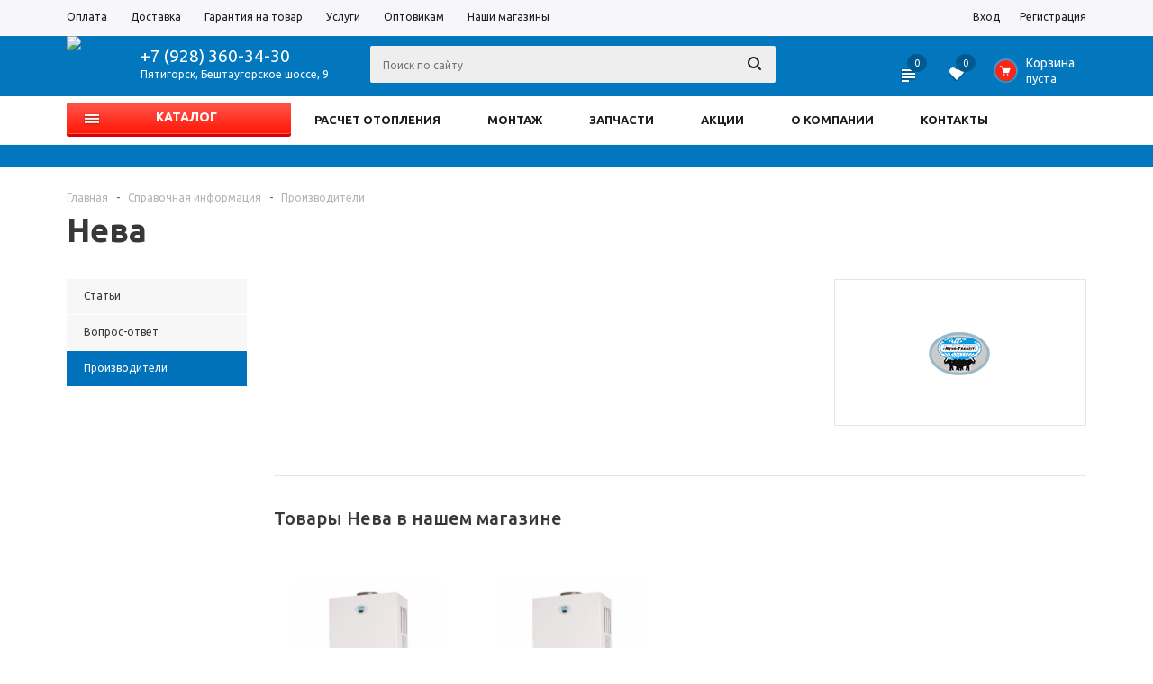

--- FILE ---
content_type: text/html; charset=UTF-8
request_url: https://teplosnabkmv.ru/info/brands/neva/
body_size: 27231
content:
<!DOCTYPE html>
<html xmlns="http://www.w3.org/1999/xhtml" >
<head>
	<title>Нева</title>
	<meta name="viewport" content="width=device-width, initial-scale=1.0" />
	<meta name="HandheldFriendly" content="true" />
	<meta name="yes" content="yes" />
	<meta name="apple-mobile-web-app-status-bar-style" content="black" />
	<meta name="SKYPE_TOOLBAR" content="SKYPE_TOOLBAR_PARSER_COMPATIBLE" />
    <!--1-->
	<meta http-equiv="Content-Type" content="text/html; charset=UTF-8" />
<meta name="keywords" content="инструмент, купить инструмент, электроинструмент, бензоинструмент" />
<meta name="description" content="Мы предлагаем широкий ассортимент качественного инструмента и садовой техники по адекватным ценам." />
<link href="/bitrix/js/main/core/css/core_popup.css?173452131617570" type="text/css"  rel="stylesheet" />
<link href="/bitrix/js/main/core/css/core.css?15340791033963" type="text/css"  data-template-style="true"  rel="stylesheet" />
<link href="/bitrix/templates/aspro_mshop/css/jquery.fancybox.css?15340791044108" type="text/css"  data-template-style="true"  rel="stylesheet" />
<link href="/bitrix/templates/aspro_mshop/css/styles.css?1534079104121532" type="text/css"  data-template-style="true"  rel="stylesheet" />
<link href="/bitrix/templates/aspro_mshop/ajax/ajax.css?1534079104305" type="text/css"  data-template-style="true"  rel="stylesheet" />
<link href="/bitrix/templates/aspro_mshop/styles.css?16273320163519" type="text/css"  data-template-style="true"  rel="stylesheet" />
<link href="/bitrix/templates/aspro_mshop/template_styles.css?1627332016185091" type="text/css"  data-template-style="true"  rel="stylesheet" />
<link href="/bitrix/templates/aspro_mshop/themes/navy/theme.css?153407910421438" type="text/css"  data-template-style="true"  rel="stylesheet" />
<link href="/bitrix/templates/aspro_mshop/css/media.css?153407910471417" type="text/css"  data-template-style="true"  rel="stylesheet" />
<link href="/bitrix/templates/aspro_mshop/css/custom.css?153407910446704" type="text/css"  data-template-style="true"  rel="stylesheet" />
<script type="text/javascript">if(!window.BX)window.BX={};if(!window.BX.message)window.BX.message=function(mess){if(typeof mess=='object') for(var i in mess) BX.message[i]=mess[i]; return true;};</script>
<script type="text/javascript">(window.BX||top.BX).message({'JS_CORE_LOADING':'Загрузка...','JS_CORE_NO_DATA':'- Нет данных -','JS_CORE_WINDOW_CLOSE':'Закрыть','JS_CORE_WINDOW_EXPAND':'Развернуть','JS_CORE_WINDOW_NARROW':'Свернуть в окно','JS_CORE_WINDOW_SAVE':'Сохранить','JS_CORE_WINDOW_CANCEL':'Отменить','JS_CORE_WINDOW_CONTINUE':'Продолжить','JS_CORE_H':'ч','JS_CORE_M':'м','JS_CORE_S':'с','JSADM_AI_HIDE_EXTRA':'Скрыть лишние','JSADM_AI_ALL_NOTIF':'Показать все','JSADM_AUTH_REQ':'Требуется авторизация!','JS_CORE_WINDOW_AUTH':'Войти','JS_CORE_IMAGE_FULL':'Полный размер'});</script>
<script type="text/javascript">(window.BX||top.BX).message({'LANGUAGE_ID':'ru','FORMAT_DATE':'DD.MM.YYYY','FORMAT_DATETIME':'DD.MM.YYYY HH:MI:SS','COOKIE_PREFIX':'BITRIX_SM','SERVER_TZ_OFFSET':'10800','SITE_ID':'bq','SITE_DIR':'/','USER_ID':'','SERVER_TIME':'1768712732','USER_TZ_OFFSET':'0','USER_TZ_AUTO':'Y','bitrix_sessid':'c39f4f04124bba0ab900a90561cea766'});</script>


<script type="text/javascript"  src="/bitrix/cache/js/bq/aspro_mshop/kernel_main/kernel_main.js?1746601218491078"></script>
<script type="text/javascript" src="/bitrix/js/main/jquery/jquery-1.8.3.min.js?173452130593637"></script>
<script type="text/javascript" src="/bitrix/js/main/ajax.js?153407910335509"></script>
<script type="text/javascript"  src="/bitrix/cache/js/bq/aspro_mshop/kernel_currency/kernel_currency.js?17465560822714"></script>
<script type="text/javascript">BX.setJSList(['/bitrix/js/main/core/core.js','/bitrix/js/main/core/core_ajax.js','/bitrix/js/main/core/core_popup.js','/bitrix/js/main/core/core_fx.js','/bitrix/js/main/json/json2.min.js','/bitrix/js/main/core/core_ls.js','/bitrix/js/main/core/core_window.js','/bitrix/js/main/rating_like.js','/bitrix/js/main/session.js','/bitrix/js/main/core/core_date.js','/bitrix/js/main/utils.js','/bitrix/js/currency/core_currency.js','/bitrix/templates/aspro_mshop/components/bitrix/catalog.section/catalog_block/script.js','/bitrix/templates/aspro_mshop/js/jquery.actual.min.js','/bitrix/templates/aspro_mshop/js/jqModal.js','/bitrix/templates/aspro_mshop/js/jquery.fancybox.js','/bitrix/templates/aspro_mshop/js/jquery.history.js','/bitrix/templates/aspro_mshop/js/jquery.flexslider.js','/bitrix/templates/aspro_mshop/js/jquery.validate.min.js','/bitrix/templates/aspro_mshop/js/jquery.inputmask.bundle.min.js','/bitrix/templates/aspro_mshop/js/jquery.easing.1.3.js','/bitrix/templates/aspro_mshop/js/equalize.min.js','/bitrix/templates/aspro_mshop/js/jquery.alphanumeric.js','/bitrix/templates/aspro_mshop/js/jquery.cookie.js','/bitrix/templates/aspro_mshop/js/jquery.plugin.min.js','/bitrix/templates/aspro_mshop/js/jquery.countdown.min.js','/bitrix/templates/aspro_mshop/js/jquery.countdown-ru.js','/bitrix/templates/aspro_mshop/js/jquery.ikSelect.js','/bitrix/templates/aspro_mshop/js/sly.js','/bitrix/templates/aspro_mshop/js/main.js','/bitrix/components/bitrix/search.title/script.js','/bitrix/templates/aspro_mshop/js/jquery.maskedinput.min.js','/bitrix/templates/aspro_mshop/js/custom.js']); </script>
<script src="https://maps.googleapis.com/maps/api/js?key=AIzaSyCis7wmoXTLTWLVPDL1IIagApmsa9YwPYc" type="text/javascript"></script>
<link rel="icon" href="https://teplosnabkmv.ru/favicon.ico" type="image/x-icon">
<script type="text/javascript">
					(function () {
						"use strict";

						var counter = function ()
						{
							var cookie = (function (name) {
								var parts = ("; " + document.cookie).split("; " + name + "=");
								if (parts.length == 2) {
									try {return JSON.parse(decodeURIComponent(parts.pop().split(";").shift()));}
									catch (e) {}
								}
							})("BITRIX_CONVERSION_CONTEXT_bq");

							if (cookie && cookie.EXPIRE >= BX.message("SERVER_TIME"))
								return;

							var request = new XMLHttpRequest();
							request.open("POST", "/bitrix/tools/conversion/ajax_counter.php", true);
							request.setRequestHeader("Content-type", "application/x-www-form-urlencoded");
							request.send(
								"SITE_ID="+encodeURIComponent("bq")+
								"&sessid="+encodeURIComponent(BX.bitrix_sessid())+
								"&HTTP_REFERER="+encodeURIComponent(document.referrer)
							);
						};

						if (window.frameRequestStart === true)
							BX.addCustomEvent("onFrameDataReceived", counter);
						else
							BX.ready(counter);
					})();
				</script>
<script>BX.message({'PHONE':'Телефон','SOCIAL':'Социальные сети','DESCRIPTION':'Описание магазина','ITEMS':'Товары','LOGO':'Логотип','REGISTER_INCLUDE_AREA':'Текст о регистрации','AUTH_INCLUDE_AREA':'Текст об авторизации','FRONT_IMG':'Изображение компании','EMPTY_CART':'пуста','ONE_CLICK_BUY':'Покупка в 1 клик','QUICK_ORDER':'Быстрый заказ','CATALOG_VIEW_MORE':'... Показать все','CATALOG_VIEW_LESS':'... Свернуть','JS_REQUIRED':'Заполните это поле!','JS_FORMAT':'Неверный формат!','JS_FILE_EXT':'Недопустимое расширение файла!','JS_PASSWORD_COPY':'Пароли не совпадают!','JS_PASSWORD_LENGTH':'Минимум 6 символов!','JS_ERROR':'Неверно заполнено поле!','JS_FILE_SIZE':'Максимальный размер 5мб!','JS_FILE_BUTTON_NAME':'Выберите файл','JS_FILE_DEFAULT':'Файл не найден','JS_DATE':'Некорректная дата!','FANCY_CLOSE':'Закрыть','FANCY_NEXT':'Следующий','FANCY_PREV':'Предыдущий','TOP_AUTH_REGISTER':'Регистрация','CALLBACK':'Заказать звонок','UNTIL_AKC':'До конца акции','TITLE_QUANTITY_BLOCK':'Остаток','TITLE_QUANTITY':'штук','COUNTDOWN_SEC':'сек.','COUNTDOWN_MIN':'мин.','COUNTDOWN_HOUR':'час.','COUNTDOWN_DAY0':'дней','COUNTDOWN_DAY1':'день','COUNTDOWN_DAY2':'дня','COUNTDOWN_WEAK0':'Недель','COUNTDOWN_WEAK1':'Неделя','COUNTDOWN_WEAK2':'Недели','COUNTDOWN_MONTH0':'Месяцев','COUNTDOWN_MONTH1':'Месяц','COUNTDOWN_MONTH2':'Месяца','COUNTDOWN_YEAR0':'Лет','COUNTDOWN_YEAR1':'Год','COUNTDOWN_YEAR2':'Года'})</script>



<script type="text/javascript"  src="/bitrix/cache/js/bq/aspro_mshop/template_1d13f0f7a8a780806b17f46ac64c15fe/template_1d13f0f7a8a780806b17f46ac64c15fe.js?1746556082424035"></script>
<script type="text/javascript"  src="/bitrix/cache/js/bq/aspro_mshop/page_5bf1f68830e343fa2a3769f88213207b/page_5bf1f68830e343fa2a3769f88213207b.js?174655631542389"></script>
<script type="text/javascript">var _ba = _ba || []; _ba.push(["aid", "30984a82b127c33a1225f85aac1af17f"]); _ba.push(["host", "teplosnabkmv.ru"]); (function() {var ba = document.createElement("script"); ba.type = "text/javascript"; ba.async = true;ba.src = (document.location.protocol == "https:" ? "https://" : "http://") + "bitrix.info/ba.js";var s = document.getElementsByTagName("script")[0];s.parentNode.insertBefore(ba, s);})();</script>


    <!--2-->
			<!--[if gte IE 9]><style type="text/css">.basket_button, .button30, .icon {filter: none;}</style><![endif]-->
	
	<style>

	</style>
	<link href='https://fonts.googleapis.com/css?family=Ubuntu:400,500,700,400italic&subset=latin,cyrillic' rel='stylesheet' type='text/css'>
	
	    <script src="https://maps.googleapis.com/maps/api/js?key=AIzaSyCis7wmoXTLTWLVPDL1IIagApmsa9YwPYc" type="text/javascript"></script>
	<!-- Yandex.Metrika counter -->
	<script type="text/javascript">
    (function (d, w, c) {
        (w[c] = w[c] || []).push(function() {
            try {
                w.yaCounter38226605 = new Ya.Metrika({
                    id:38226605,
                    clickmap:true,
                    trackLinks:true,
                    accurateTrackBounce:true,
                    webvisor:true
                });
            } catch(e) { }
        });

        var n = d.getElementsByTagName("script")[0],
            s = d.createElement("script"),
            f = function () { n.parentNode.insertBefore(s, n); };
        s.type = "text/javascript";
        s.async = true;
        s.src = "https://mc.yandex.ru/metrika/watch.js";

        if (w.opera == "[object Opera]") {
            d.addEventListener("DOMContentLoaded", f, false);
        } else { f(); }
    })(document, window, "yandex_metrika_callbacks");
	</script>
	<noscript><div><img src="https://mc.yandex.ru/watch/38226605" style="position:absolute; left:-9999px;" alt="" /></div></noscript>
	<!-- /Yandex.Metrika counter -->
	<!-- GA counter -->
	<script>
	  (function(i,s,o,g,r,a,m){i['GoogleAnalyticsObject']=r;i[r]=i[r]||function(){
	  (i[r].q=i[r].q||[]).push(arguments)},i[r].l=1*new Date();a=s.createElement(o),
	  m=s.getElementsByTagName(o)[0];a.async=1;a.src=g;m.parentNode.insertBefore(a,m)
	  })(window,document,'script','https://www.google-analytics.com/analytics.js','ga');
	
	  ga('create', 'UA-80031277-1', 'auto');
	  ga('require', 'displayfeatures');
	  ga('require', 'linkid', 'linkid.js');
          ga('set','dimension1', '');
    ga('set','dimension2', 'category');
                ga('send', 'pageview');
      setTimeout(function(){
	    ga('send', 'event', 'New Visitor', location.pathname);
	  }, 15000);
	
	</script>
	<!-- /GA counter -->
<!-- LPtracker counter -->
<script async type="text/javascript">function loadscript(e,t){var n=document.createElement("script");n.src="//lptracker.net.ru/"+e;n.onreadystatechange=t;n.onload=t;document.head.appendChild(n);return 1}var init_lstats=function(){lstats.site_id=21758;lstats.referer()};var jquery_lstats=function(){jQstat.noConflict();loadscript("stats_auto.js",init_lstats)};loadscript("jquery-1.10.2.min.js",jquery_lstats);</script>
<!-- /LPtracker counter -->
</head>
	<body id="main">
		<div id="panel"></div>
								<script type="text/javascript">
		var arMShopOptions = [];
		if(typeof(BX.localStorage) !== 'undefined'){
			arMShopOptions = BX.localStorage.get('arMShopOptions') ? BX.localStorage.get('arMShopOptions') : [];
		}
		jQuery.extend(jQuery.validator.messages,{
			required: '', 
			email: '', 
			minlength: '', 
			equalTo: '',
			captcha: '',
		});
		</script>
		<!--'start_frame_cache_options-block'-->		<script type="text/javascript">
		var arMShopOptions = ({
			"SITE_DIR" : "/",
			"FORM" : ({
				"ASK_FORM_ID" : "ASK",
				"SERVICES_FORM_ID" : "SERVICES",
				"FEEDBACK_FORM_ID" : "FEEDBACK",
				"CALLBACK_FORM_ID" : "CALLBACK",
				"RESUME_FORM_ID" : "RESUME",
				"TOORDER_FORM_ID" : "TOORDER"
			}),
			"THEME" : ({
				"THEME_SWITCHER" : "n",
				"COLOR_THEME" : "navy",
				"CUSTOM_COLOR_THEME" : "01aae3",
				"LOGO_IMAGE" : "/upload/aspro.mshop/241/2418d71d69f537123d935651f9eaffdf.png",
				"FAVICON_IMAGE" : "",
				"APPLE_TOUCH_ICON_57_IMAGE" : "/upload/aspro.mshop/cd1/cd1ecb5990de50b533b9f4c0a5f671e6.png",
				"APPLE_TOUCH_ICON_72_IMAGE" : "/upload/aspro.mshop/4fc/4fca715a2bea25e248c410c618dd53c2.png",
				"BANNER_WIDTH" : "auto",
				"BANNER_ANIMATIONTYPE" : "SLIDE_HORIZONTAL",
				"BANNER_SLIDESSHOWSPEED" : "5000",
				"BANNER_ANIMATIONSPEED" : "600",
				"HEAD" : ({
					"VALUE" : "type_6",
					"MENU" : "type_2",
					"MENU_COLOR" : "white",
					"HEAD_COLOR" : "colored",
				}),
				"BASKET" : "normal",
				"STORES" : "light",
				"STORES_SOURCE" : "iblock",
				"TYPE_SKU" : "type_1",
				"TYPE_VIEW_FILTER" : "vertical",
				"SHOW_BASKET_ONADDTOCART" : "Y",
				"SHOW_BASKET_PRINT" : "N",
				"PHONE_MASK" : "+7 (999) 999-99-99",
				"VALIDATE_PHONE_MASK" : "^[+][7] [(][0-9]{3}[)] [0-9]{3}[-][0-9]{2}[-][0-9]{2}$",
				"SCROLLTOTOP_TYPE" : "RECT_COLOR",
				"SCROLLTOTOP_POSITION" : "TOUCH",
			}),
			"COUNTERS":({
				"YANDEX_COUNTER" : "0",
				"GOOGLE_COUNTER" : "0",
				"YANDEX_ECOMERCE" : "N",
				"GOOGLE_ECOMERCE" : "N",
				"TYPE":{
					"ONE_CLICK":"Покупка в 1 клик",
					"QUICK_ORDER":"Быстрый заказ",
				},
				"GOOGLE_EVENTS":{
					"ADD2BASKET": "addToCart",
					"REMOVE_BASKET": "removeFromCart",
					"CHECKOUT_ORDER": "checkout",
				}
				/*
				"GOALS" : {
					"TO_BASKET": "TO_BASKET",
					"ORDER_START": "ORDER_START",
					"ORDER_SUCCESS": "ORDER_SUCCESS",
					"QUICK_ORDER_SUCCESS": "QUICK_ORDER_SUCCESS",
					"ONE_CLICK_BUY_SUCCESS": "ONE_CLICK_BUY_SUCCESS",
				}
				*/
			}),
			"JS_ITEM_CLICK":({
				"precision" : 6,
				"precisionFactor" : Math.pow(10,6)
			})
		});
		if(typeof(BX.localStorage) !== 'undefined'){
			BX.localStorage.set('arMShopOptions', arMShopOptions, 86400);
		}
		$(document).ready(function(){
			$.extend( $.validator.messages, {
				required: BX.message('JS_REQUIRED'),
				email: BX.message('JS_FORMAT'),
				equalTo: BX.message('JS_PASSWORD_COPY'),
				minlength: BX.message('JS_PASSWORD_LENGTH'),
				remote: BX.message('JS_ERROR')
			});
			
			$.validator.addMethod(
				'regexp', function( value, element, regexp ){
					var re = new RegExp( regexp );
					return this.optional( element ) || re.test( value );
				},
				BX.message('JS_FORMAT')
			);
			
			$.validator.addMethod(
				'filesize', function( value, element, param ){
					return this.optional( element ) || ( element.files[0].size <= param )
				},
				BX.message('JS_FILE_SIZE')
			);
			
			$.validator.addMethod(
				'date', function( value, element, param ) {
					var status = false;
					if(!value || value.length <= 0){
						status = false;
					}
					else{
						// html5 date allways yyyy-mm-dd
						var re = new RegExp('^([0-9]{4})(.)([0-9]{2})(.)([0-9]{2})$');
						var matches = re.exec(value);
						if(matches){
							var composedDate = new Date(matches[1], (matches[3] - 1), matches[5]);
							status = ((composedDate.getMonth() == (matches[3] - 1)) && (composedDate.getDate() == matches[5]) && (composedDate.getFullYear() == matches[1]));
						}
						else{
							// firefox
							var re = new RegExp('^([0-9]{2})(.)([0-9]{2})(.)([0-9]{4})$');
							var matches = re.exec(value);
							if(matches){
								var composedDate = new Date(matches[5], (matches[3] - 1), matches[1]);
								status = ((composedDate.getMonth() == (matches[3] - 1)) && (composedDate.getDate() == matches[1]) && (composedDate.getFullYear() == matches[5]));
							}
						}
					}
					return status;
				}, BX.message('JS_DATE')
			);
			
			$.validator.addMethod(
				'extension', function(value, element, param){
					param = typeof param === 'string' ? param.replace(/,/g, '|') : 'png|jpe?g|gif';
					return this.optional(element) || value.match(new RegExp('.(' + param + ')$', 'i'));
				}, BX.message('JS_FILE_EXT')
			);
			
			$.validator.addMethod(
				'captcha', function( value, element, params ){
					return $.validator.methods.remote.call(this, value, element,{
						url: arMShopOptions['SITE_DIR'] + 'ajax/check-captcha.php',
						type: 'post',
						data:{
							captcha_word: value,
							captcha_sid: function(){
								return $(element).closest('form').find('input[name="captcha_sid"]').val();
							}
						}
					});
				},
				BX.message('JS_ERROR')
			);
			
			$.validator.addClassRules({
				'phone':{
					regexp: arMShopOptions['THEME']['VALIDATE_PHONE_MASK']
				},
				'confirm_password':{
					equalTo: 'input[name="REGISTER\[PASSWORD\]"]',
					minlength: 6
				},
				'password':{
					minlength: 6
				},
				'inputfile':{
					extension: arMShopOptions['THEME']['VALIDATE_FILE_EXT'],
					filesize: 5000000
				},
				'captcha':{
					captcha: ''
				}
			});

			if(arMShopOptions['THEME']['PHONE_MASK']){
				$('input.phone').inputmask('mask', {'mask': arMShopOptions['THEME']['PHONE_MASK']});
			}
			
			jqmEd('feedback', arMShopOptions['FORM']['FEEDBACK_FORM_ID']);
			jqmEd('ask', arMShopOptions['FORM']['ASK_FORM_ID'], '.ask_btn');
			jqmEd('services', arMShopOptions['FORM']['SERVICES_FORM_ID'], '.services_btn','','.services_btn');
			if($('.resume_send').length){
				$('.resume_send').live('click', function(e){
					$("body").append("<span class='resume_send_wr' style='display:none;'></span>");
					jqmEd('resume', arMShopOptions['FORM']['RESUME_FORM_ID'], '.resume_send_wr','', this);
					$("body .resume_send_wr").click();		
					$("body .resume_send_wr").remove();
				})
			}
			jqmEd('callback', arMShopOptions['FORM']['CALLBACK_FORM_ID'], '.callback_btn');
		});
		</script>
				<!--'end_frame_cache_options-block'-->										<div class="wrapper has_menu h_color_colored m_color_white  basket_normal head_type_6 banner_auto">
			<div class="header_wrap ">
				<div class="top-h-row">
					<div class="wrapper_inner">
						<div class="content_menu">
								<ul class="menu">
					<li  >
				<a href="/help/payment/"><span>Оплата</span></a>
			</li>
					<li  >
				<a href="/help/delivery/"><span>Доставка</span></a>
			</li>
					<li  >
				<a href="/help/warranty/"><span>Гарантия на товар</span></a>
			</li>
					<li  >
				<a href="/services/"><span>Услуги</span></a>
			</li>
					<li  >
				<a href="/services/optovikam/"><span>Оптовикам</span></a>
			</li>
					<li  >
				<a href="/contacts/stores/"><span>Наши магазины</span></a>
			</li>
			</ul>
	<script>
		$(".content_menu .menu > li:not(.current) > a").click(function()
		{
			$(this).parents("li").siblings().removeClass("current");
			$(this).parents("li").addClass("current");
		});
	</script>
						</div>
						<div class="phones">
							<span class="phone_wrap">
								<span class="icons"></span>
								<span class="phone_text">
									<a rel="nofollow" href="tel:+7 (928) 360-34-30">+7 (928) 360-34-30</a>								</span>
							</span>
							<span class="order_wrap_btn">
								<span class="callback_btn">Заказать звонок</span>
							</span>
						</div>
						<div class="h-user-block" id="personal_block">
							<div class="form_mobile_block"><div class="search_middle_block">	<div id="title-search3" class="stitle_form">
		<form action="/catalog/">
			<div class="form-control bg">
				<input id="title-search-input3" type="text" name="q" value="" class="small_block text" size="40" maxlength="50" autocomplete="off" placeholder="Поиск по сайту" /><input name="s" type="submit" value="Поиск" class="button icon" />
			</div>
		</form>
	</div>
<script type="text/javascript">
var jsControl = new JCTitleSearch({
	//'WAIT_IMAGE': '/bitrix/themes/.default/images/wait.gif',
	'AJAX_PAGE' : '/info/brands/neva/',
	'CONTAINER_ID': 'title-search3',
	'INPUT_ID': 'title-search-input3',
	'MIN_QUERY_LEN': 2
});
$("#title-search-input3").focus(function() { $(this).parents("form").find("button[type='submit']").addClass("hover"); });
$("#title-search-input3").blur(function() { $(this).parents("form").find("button[type='submit']").removeClass("hover"); });
</script>
</div></div>
							<form id="auth_params" action="/ajax/show_personal_block.php">
	<input type="hidden" name="REGISTER_URL" value="/auth/registration/" />
	<input type="hidden" name="FORGOT_PASSWORD_URL" value="/auth/forgot-password/" />
	<input type="hidden" name="PROFILE_URL" value="/personal/" />
	<input type="hidden" name="SHOW_ERRORS" value="Y" />
</form>
<!--'start_frame_cache_iIjGFB'-->	<div class="module-enter no-have-user">
		<span class="avtorization-call enter"><span>Вход</span></span>
		<!--noindex--><a class="register" rel="nofollow" href="/auth/registration/"><span>Регистрация</span></a><!--/noindex-->
		<script type="text/javascript">
		$(document).ready(function(){
			jqmEd('enter', 'auth', '.avtorization-call.enter');
		});
		</script>
	</div>
<!--'end_frame_cache_iIjGFB'-->						</div>
						<div class="clearfix"></div>
					</div>
				</div>
				<header id="header">
					<div class="wrapper_inner">	
						<table class="middle-h-row" style="border:none;width:100%"><tr>
							<td class="logo_wrapp">
								<div class="logo">
																			<a href="/">
											<img src="/upload/aspro.mshop/241/2418d71d69f537123d935651f9eaffdf.png" alt="Teplosnab" title="Teplosnab">
										</a>																	</div>
							</td>
							<td  class="center_block">
								<div class="main-nav">
										<ul class="menu adaptive">
		<li class="menu_opener"><a>Меню</a><i class="icon"></i></li>
	</ul>
	<ul class="menu full">
					<li class="menu_item_l1 catalog">
				<a href="/catalog/">
					<span>Каталог</span>
				</a>
													<div class="child cat_menu">
	<div class="child_wrapp">
												<ul >
				<li class="menu_title"><a href="/catalog/kotly/">Котлы</a></li>
																				<li  class="menu_item"><a href="/catalog/kotly/gazovye_kotly/" >Газовые котлы</a></li>
																	<li  class="menu_item"><a href="/catalog/kotly/elektricheskie_kotly/" >Электрические котлы</a></li>
																	<li  class="menu_item"><a href="/catalog/kotly/gazovye_konvektory/" >Газовые конвекторы</a></li>
																							</ul>
								<ul >
				<li class="menu_title"><a href="/catalog/radiatory/">Радиаторы</a></li>
																				<li  class="menu_item"><a href="/catalog/radiatory/alyuminievye_radiatory/" >Алюминиевые радиаторы</a></li>
																	<li  class="menu_item"><a href="/catalog/radiatory/bimetallicheskie_radiatory/" >Биметаллические радиаторы</a></li>
																	<li  class="menu_item"><a href="/catalog/radiatory/stalnye_panelnye_radiatory/" >Стальные панельные радиаторы</a></li>
																	<li  class="menu_item"><a href="/catalog/radiatory/chugunnye_radiatory/" >Чугунные радиаторы</a></li>
																	<li  class="menu_item"><a href="/catalog/radiatory/komplektuyushchie_k_radiatoram/" >Комплектующие к радиаторам</a></li>
																							</ul>
								<ul class="last">
				<li class="menu_title"><a href="/catalog/vodonagrevateli/">Водонагреватели</a></li>
																				<li  class="menu_item"><a href="/catalog/vodonagrevateli/gazovye_protochnye/" >Газовые проточные</a></li>
																	<li  class="menu_item"><a href="/catalog/vodonagrevateli/gazovye_nakopitelnye/" >Газовые накопительные</a></li>
																	<li  class="menu_item"><a href="/catalog/vodonagrevateli/elektricheskie/" >Электрические</a></li>
																	<li  class="menu_item"><a href="/catalog/vodonagrevateli/kosvennye/" >Косвенные</a></li>
																							</ul>
								<ul >
				<li class="menu_title"><a href="/catalog/dymokhody/">Дымоходы</a></li>
																				<li  class="menu_item"><a href="/catalog/dymokhody/vozdukhootvody/" >Воздуховоды</a></li>
																	<li  class="menu_item"><a href="/catalog/dymokhody/gazokhody_iz_nerzhaveyushchey_stali/" >Газоходы из нержавеющей стали</a></li>
																	<li  class="menu_item"><a href="/catalog/dymokhody/dymokhody_dvustennye_iz_nerzh_stali/" >Дымоходы двустенные из нерж. стали</a></li>
																	<li  class="menu_item"><a href="/catalog/dymokhody/dymokhody_dlya_koaksialnykh_kotlov/" >Дымоходы для коаксиальных котлов</a></li>
																	<li  class="menu_item"><a href="/catalog/dymokhody/dymokhody_odnostennye_iz_nerzh_stali/" >Дымоходы одностенные из нерж. стали</a></li>
																	<li  class="d menu_item" style="display: none;"><a href="/catalog/dymokhody/koltsa_pod_vytyazhku/" >Кольца под вытяжку</a></li>
																						<!--noindex-->
						<li class="see_more">
							<a rel="nofollow" href="javascript:;">... Показать все</a>
						</li>
						<!--/noindex-->
												</ul>
								<ul >
				<li class="menu_title"><a href="/catalog/truby/">Трубы</a></li>
																				<li  class="menu_item"><a href="/catalog/truby/polipropilenovye_truby/" >Полипропиленовые трубы</a></li>
																	<li  class="menu_item"><a href="/catalog/truby/metalloplastikovye_truby/" >Металлопластиковые трубы</a></li>
																	<li  class="menu_item"><a href="/catalog/truby/sshityy_polietilen/" >Сшитый полиэтилен</a></li>
																	<li  class="menu_item"><a href="/catalog/truby/pnd_dlya_vodosnabzheniya/" >ПНД для водоснабжения</a></li>
																							</ul>
								<ul class="last">
				<li class="menu_title"><a href="/catalog/fitingi/">Фитинги</a></li>
																				<li  class="menu_item"><a href="/catalog/fitingi/aksialnye_fitingi_latun/" >Аксиальные фитинги латунь</a></li>
																	<li  class="menu_item"><a href="/catalog/fitingi/polipropilenovye_fitingi/" >Полипропиленовые фитинги</a></li>
																	<li  class="menu_item"><a href="/catalog/fitingi/metalloplastikovye_fitingi/" >Металлопластиковые фитинги</a></li>
																	<li  class="menu_item"><a href="/catalog/fitingi/pnd_dlya_vodosnabzheniya_fitingi/" >ПНД для водоснабжения фитинги</a></li>
																	<li  class="menu_item"><a href="/catalog/fitingi/rezbovye_soedineniya/" >Резьбовые соединения</a></li>
																							</ul>
								<ul >
				<li class="menu_title"><a href="/catalog/kanalizatsiya/">Канализация</a></li>
																				<li  class="menu_item"><a href="/catalog/kanalizatsiya/besshumnaya_kanalizatsiya/" >Бесшумная канализация</a></li>
																	<li  class="menu_item"><a href="/catalog/kanalizatsiya/vnutrennyaya_kanalizatsiya/" >Внутренняя канализация</a></li>
																	<li  class="menu_item"><a href="/catalog/kanalizatsiya/naruzhnaya_kanalizatsiya/" >Наружная канализация</a></li>
																							</ul>
								<ul >
				<li class="menu_title"><a href="/catalog/armatura/">Арматура</a></li>
																				<li  class="menu_item"><a href="/catalog/armatura/vozduhovodchiki/" >Воздухоотводчики</a></li>
																	<li  class="menu_item"><a href="/catalog/armatura/gidravlicheskie_strelki/" >Гидравлические стрелки</a></li>
																	<li  class="menu_item"><a href="/catalog/armatura/golovki_termostaticheskie/" >Головки термостатические</a></li>
																	<li  class="menu_item"><a href="/catalog/armatura/gruppa_bezopasnosti1/" >Группа безопасности</a></li>
																	<li  class="menu_item"><a href="/catalog/armatura/gruppy_bystrogo_montazha/" >Группы быстрого монтажа</a></li>
																	<li  class="d menu_item" style="display: none;"><a href="/catalog/armatura/izoliruyushchie_soedineniya_is_ism1/" >Изолирующие соединения ИС , ИСМ</a></li>
																	<li  class="d menu_item" style="display: none;"><a href="/catalog/armatura/klapana_ktz_keg_uztg_sgg/" >Клапана КТЗ, КЭГ, УЗТГ, СГГ</a></li>
																	<li  class="d menu_item" style="display: none;"><a href="/catalog/armatura/komponenty_sistemy_napolnogo_otopleniya/" >Компоненты системы напольного отопления</a></li>
																	<li  class="d menu_item" style="display: none;"><a href="/catalog/armatura/manometry_termomanometry_termometry1/" >Манометры,термоманометры,термометры</a></li>
																	<li  class="d menu_item" style="display: none;"><a href="/catalog/armatura/predokhranitelnye_klapana/" >Предохранительные клапана</a></li>
																	<li  class="d menu_item" style="display: none;"><a href="/catalog/armatura/sistemy_avt_kontrolya_zagazovannosti/" >Системы авт. контроля загазованности</a></li>
																	<li  class="d menu_item" style="display: none;"><a href="/catalog/armatura/sistemy_avtopodpitki/" >Системы автоподпитки</a></li>
																	<li  class="d menu_item" style="display: none;"><a href="/catalog/armatura/termosmesiteli/" >Термосмесители</a></li>
																	<li  class="d menu_item" style="display: none;"><a href="/catalog/armatura/filtry1/" >Фильтры</a></li>
																						<!--noindex-->
						<li class="see_more">
							<a rel="nofollow" href="javascript:;">... Показать все</a>
						</li>
						<!--/noindex-->
												</ul>
								<ul class="last">
				<li class="menu_title"><a href="/catalog/kollektory/">Коллекторы</a></li>
																				<li  class="menu_item"><a href="/catalog/kollektory/kollektornye_gruppy/" >Коллекторные группы</a></li>
																	<li  class="menu_item"><a href="/catalog/kollektory/shkafy_kollektornye/" >Шкафы коллекторные</a></li>
																	<li  class="menu_item"><a href="/catalog/kollektory/raspredelitelnye_kollektory/" >Распределительные коллекторы</a></li>
																	<li  class="menu_item"><a href="/catalog/kollektory/kronshteyny_dlya_krepleniya_kollektorov/" >Кронштейны  для крепления коллекторов</a></li>
																							</ul>
								<ul >
				<li class="menu_title"><a href="/catalog/krany/">Краны</a></li>
																				<li  class="menu_item"><a href="/catalog/krany/vodyanye_krany/" >Водяные краны</a></li>
																	<li  class="menu_item"><a href="/catalog/krany/gazovye_krany/" >Газовые краны</a></li>
																	<li  class="menu_item"><a href="/catalog/krany/zapornaya_armatura_dlya_radiatorov/" >Запорная арматура для радиаторов</a></li>
																	<li  class="menu_item"><a href="/catalog/krany/sistema_antiprotechki_neptun_/" >Система антипротечки  NEPTUN </a></li>
																							</ul>
								<ul >
				<li class="menu_title"><a href="/catalog/sifony/">Сифоны</a></li>
																				<li  class="menu_item"><a href="/catalog/sifony/sifony_ani_plast/" >Сифоны Ани Пласт</a></li>
																							</ul>
								<ul class="last">
				<li class="menu_title"><a href="/catalog/nasosy/">Насосы</a></li>
																				<li  class="menu_item"><a href="/catalog/nasosy/nasosnye_stantsii/" >Насосные станции</a></li>
																	<li  class="menu_item"><a href="/catalog/nasosy/tsirkulyatsionnye_nasosy/" >Циркуляционные насосы</a></li>
																	<li  class="menu_item"><a href="/catalog/nasosy/nasosnoe_oborudovanie/" >Насосное оборудование</a></li>
																	<li  class="menu_item"><a href="/catalog/nasosy/kanalizatsionnye_nasosy/" >Канализационные насосы</a></li>
																							</ul>
								<ul >
				<li class="menu_title"><a href="/catalog/emkosti_dlya_vody/">Емкости для воды</a></li>
							</ul>
								<ul >
				<li class="menu_title"><a href="/catalog/rasshiritelnye_baki/">Расширительные баки</a></li>
																				<li  class="menu_item"><a href="/catalog/rasshiritelnye_baki/membrannye_baki_dlya_otopleniya/" >Мембранные баки для отопления</a></li>
																	<li  class="menu_item"><a href="/catalog/rasshiritelnye_baki/membrannye_baki_dlya_vodosnabzheniya/" >Мембранные баки для водоснабжения</a></li>
																	<li  class="menu_item"><a href="/catalog/rasshiritelnye_baki/bak_ploskiy_i_dlya_otkrytoy_sistemy/" >Баки для открытой системы</a></li>
																	<li  class="menu_item"><a href="/catalog/rasshiritelnye_baki/kronshteyn_dlya_baka/" >Кронштейны для бака</a></li>
																							</ul>
								<ul class="last">
				<li class="menu_title"><a href="/catalog/pribory_ucheta/">Приборы учета</a></li>
																				<li  class="menu_item"><a href="/catalog/pribory_ucheta/schetchiki_gaza/" >Счетчики газа</a></li>
																	<li  class="menu_item"><a href="/catalog/pribory_ucheta/schetchiki_vody/" >Счетчики воды</a></li>
																	<li  class="menu_item"><a href="/catalog/pribory_ucheta/shkafy_dlya_schetchikov/" >Шкафы для счетчиков</a></li>
																							</ul>
								<ul >
				<li class="menu_title"><a href="/catalog/utepliteli/">Утеплители</a></li>
																				<li  class="menu_item"><a href="/catalog/utepliteli/lenta/" >Лента</a></li>
																	<li  class="menu_item"><a href="/catalog/utepliteli/uteplitel_trubnyy/" >Утеплитель трубный</a></li>
																	<li  class="menu_item"><a href="/catalog/utepliteli/podlozhka_dlya_teplogo_pola/" >Подложка для теплого пола</a></li>
																							</ul>
								<ul >
				<li class="menu_title"><a href="/catalog/obogrevateli/">Обогреватели</a></li>
																				<li  class="menu_item"><a href="/catalog/obogrevateli/teploventilyatory/" >Тепловентиляторы</a></li>
																							</ul>
								<ul class="last">
				<li class="menu_title"><a href="/catalog/raznoe/">Разное</a></li>
																				<li  class="menu_item"><a href="/catalog/raznoe/batareyki/" >Батарейки</a></li>
																	<li  class="menu_item"><a href="/catalog/raznoe/gazovye_ballony/" >Газовые баллоны</a></li>
																	<li  class="menu_item"><a href="/catalog/raznoe/invertory/" >Инверторы</a></li>
																	<li  class="menu_item"><a href="/catalog/raznoe/instrumenty/" >Инструменты</a></li>
																	<li  class="menu_item"><a href="/catalog/raznoe/kartridzhi_dlya_vody/" >Картриджи для воды</a></li>
																	<li  class="d menu_item" style="display: none;"><a href="/catalog/raznoe/klimaticheskaya_tekhnika/" >Климатическая техника</a></li>
																	<li  class="d menu_item" style="display: none;"><a href="/catalog/raznoe/pakovochnye_materialy/" >Паковочные материалы</a></li>
																	<li  class="d menu_item" style="display: none;"><a href="/catalog/raznoe/parogeneratory/" >Парогенераторы</a></li>
																	<li  class="d menu_item" style="display: none;"><a href="/catalog/raznoe/reduktora_davleniya/" >Редуктора давления</a></li>
																	<li  class="d menu_item" style="display: none;"><a href="/catalog/raznoe/stabilizatory/" >Стабилизаторы</a></li>
																	<li  class="d menu_item" style="display: none;"><a href="/catalog/raznoe/teplonositeli/" >Теплоносители</a></li>
																	<li  class="d menu_item" style="display: none;"><a href="/catalog/raznoe/termostaty/" >Термостаты</a></li>
																	<li  class="d menu_item" style="display: none;"><a href="/catalog/raznoe/trapy_polovye/" >Трапы половые</a></li>
																	<li  class="d menu_item" style="display: none;"><a href="/catalog/raznoe/filtra_dlya_vody/" >Фильтра для воды</a></li>
																	<li  class="d menu_item" style="display: none;"><a href="/catalog/raznoe/shlangi_vodyanye/" >Шланги водяные</a></li>
																	<li  class="d menu_item" style="display: none;"><a href="/catalog/raznoe/shlangi_gazovye/" >Шланги газовые</a></li>
																	<li  class="d menu_item" style="display: none;"><a href="/catalog/raznoe/eletricheskie_tyeplye_poly/" >Электрические тёплые полы</a></li>
																						<!--noindex-->
						<li class="see_more">
							<a rel="nofollow" href="javascript:;">... Показать все</a>
						</li>
						<!--/noindex-->
												</ul>
			</div>
</div>
	<script type="text/javascript">
		$('.child_wrapp .see_more').remove();
		$('.child_wrapp .d').show();
	</script>
							</li>
					<li class="menu_item_l1">
				<a href="/sale/">
					<span>Акции</span>
				</a>
											</li>
					<li class="menu_item_l1">
				<a href="/services/">
					<span>Услуги</span>
				</a>
									<div class="child submenu line">
						<div class="child_wrapp">
															<a class="" href="/services/montazh/">Монтаж</a>
															<a class="" href="/services/raschyet-otopleniya/">Расчёт отопления</a>
															<a class="" href="/services/optovikam/">Оптовикам</a>
															<a class="" href="/services/zapchasti/">Запчасти</a>
													</div>
					</div>
											</li>
					<li class="menu_item_l1">
				<a href="/company/">
					<span>О компании</span>
				</a>
									<div class="child submenu line">
						<div class="child_wrapp">
															<a class="" href="/company/">О компании</a>
															<a class="" href="/company/news/">Новости</a>
															<a class="" href="/company/staff/">Сотрудники</a>
															<a class="" href="/company/jobs/">Вакансии</a>
													</div>
					</div>
											</li>
					<li class="menu_item_l1">
				<a href="/help/payment/">
					<span>Оплата</span>
				</a>
											</li>
					<li class="menu_item_l1">
				<a href="/help/delivery/">
					<span>Доставка</span>
				</a>
											</li>
					<li class="menu_item_l1">
				<a href="/contacts/stores/">
					<span>Контакты</span>
				</a>
											</li>
				<li class="stretch"></li>
		<li class="search_row">
			<form action="/catalog/" class="search1">
	<input id="title-search-input4" class="search_field1" type="text" name="q" placeholder="Поиск по сайту" autocomplete="off" />
	<button id="search-submit-button" type="submit" class="submit"><i></i></button>
			<div id="title-search4"></div>
		<script type="text/javascript">
var jsControl = new JCTitleSearch({
	//'WAIT_IMAGE': '/bitrix/themes/.default/images/wait.gif',
	'AJAX_PAGE' : '/info/brands/neva/',
	'CONTAINER_ID': 'title-search4',
	'INPUT_ID': 'title-search-input4',
	'MIN_QUERY_LEN': 2
});
$("#title-search-input4").focus(function() { $(this).parents("form").find("button[type='submit']").addClass("hover"); });
$("#title-search-input4").blur(function() { $(this).parents("form").find("button[type='submit']").removeClass("hover"); });
</script>
	</form>		</li>
	</ul>
		<div class="search_middle_block">
			<div id="title-search2" class="middle_form">
	<form action="/catalog/">
		<div class="form-control bg">
			<input id="title-search-input2" type="text" name="q" value="" class="big text" size="40" maxlength="50" autocomplete="off" placeholder="Поиск по сайту" /><input name="s" type="submit" value="Поиск" class="button noborder" />
		</div>
	</form>
	</div>
<script type="text/javascript">
var jsControl = new JCTitleSearch({
	//'WAIT_IMAGE': '/bitrix/themes/.default/images/wait.gif',
	'AJAX_PAGE' : '/info/brands/neva/',
	'CONTAINER_ID': 'title-search2',
	'INPUT_ID': 'title-search-input2',
	'MIN_QUERY_LEN': 2
});
$("#title-search-input2").focus(function() { $(this).parents("form").find("button[type='submit']").addClass("hover"); });
$("#title-search-input2").blur(function() { $(this).parents("form").find("button[type='submit']").removeClass("hover"); });
</script>
	</div>
	<div class="search_block">
		<span class="icon"></span>
	</div>
	<script type="text/javascript">
	$(document).ready(function() {
		$("ul.menu.adaptive .menu_opener").click(function(){
			$(this).parents(".menu.adaptive").toggleClass("opened");
			$("ul.menu.full").toggleClass("opened").slideToggle(200);
		});
		
		$(".main-nav .menu > li:not(.current):not(.menu_opener) > a").click(function(){
			$(this).parents("li").siblings().removeClass("current");
			$(this).parents("li").addClass("current");
		});
		
		$(".main-nav .menu .child_wrapp a").click(function(){
			$(this).siblings().removeClass("current");
			$(this).addClass("current");
		});
	});
	</script>
								</div>
																<div class="middle_phone vcard">
									<span style="display:none" class="fn">https://teplosnabkmv.ru/</span>
									<span style="display:none" class="org">https://teplosnabkmv.ru/</span>
									<div class="phones">
										<span class="phone_wrap">
											<span class="phone_text">
												<a rel="nofollow" href="tel:+79283603430"><span class="tel">+7 (928) 360-34-30</span></a>
											</span>
										</span>
										<span class="order_wrap_btn adr">
											<span class="callback_btn"><span class="locality">Пятигорск</span>, <span class="street-address">Бештаугорское шоссе, 9</span></span>
										</span>
									</div>
								</div>
								<div class="search">
										<div id="title-search" class="stitle_form">
		<form action="/catalog/">
			<div class="form-control bg">
				<input id="title-searchs-input" type="text" name="q" value="" class="small_block text" size="40" maxlength="50" autocomplete="off" placeholder="Поиск по сайту" /><input name="s" type="submit" value="Поиск" class="button icon" />
			</div>
		</form>
	</div>
<script type="text/javascript">
var jsControl = new JCTitleSearch({
	//'WAIT_IMAGE': '/bitrix/themes/.default/images/wait.gif',
	'AJAX_PAGE' : '/info/brands/neva/',
	'CONTAINER_ID': 'title-search',
	'INPUT_ID': 'title-searchs-input',
	'MIN_QUERY_LEN': 2
});
$("#title-searchs-input").focus(function() { $(this).parents("form").find("button[type='submit']").addClass("hover"); });
$("#title-searchs-input").blur(function() { $(this).parents("form").find("button[type='submit']").removeClass("hover"); });
</script>
								</div>
							</td>
							<td class="basket_wrapp">
								<div class="wrapp_all_icons">
										<div class="header-compare-block icon_block iblock" id="compare_line">
											<!--'start_frame_cache_header-compare-block'--><!--noindex-->
	<div class="wraps_icon_block">
		<a href="/catalog/compare.php" class="link" title="Список сравниваемых товаров"></a>
		<div class="count">
			<span>
				<div class="items">
					<a href="/catalog/compare.php">0</a>
				</div>
			</span>
		</div>
	</div>
	<div class="clearfix"></div>
<!--/noindex-->
<!--'end_frame_cache_header-compare-block'-->										</div>
										<div class="header-cart" id="basket_line">
											<!--'start_frame_cache_header-cart'-->																																	<div class="basket_normal cart  empty_cart   ">
	<!--noindex-->
		<div class="wraps_icon_block delay ndelay">
			<a href="/basket/#tab_DelDelCanBuy" class="link" style="display: none;" title="Список отложенных товаров"></a>
			<div class="count">
				<span>
					<div class="items">
						<div class="text">0</div>
					</div>
				</span>
			</div>
		</div>
		<div class="basket_block f-left">
			<a href="/basket/" class="link" title="Список товаров в корзине"></a>
			<div class="wraps_icon_block basket">
				<a href="/basket/" class="link" title="Список товаров в корзине"></a>
				<div class="count">
					<span>
						<div class="items">
							<a href="/basket/">0</a>
						</div>
					</span>
				</div>
			</div>
			<div class="text f-left">
				<div class="title">Корзина</div>
				<div class="value">
											пуста									</div>
			</div>
			<div class="card_popup_frame popup">
				<div class="basket_popup_wrapper">
					<div class="basket_popup_wrapp" >
						<div class="cart_wrapper" >
							<table class="cart_shell" style="border:0;width:100%;">
								<tbody>
																	</tbody>
							</table>
						</div>
						<div class="basket_empty clearfix">
							<table style="border:0;width:100%">
								<tr>
									<td class="image"><div></div></td>
									<td class="description"><div class="basket_empty_subtitle">К сожалению, ваша корзина пуста.</div><div class="basket_empty_description">Исправить это недоразумение очень просто:<br />выберите в каталоге интересующий товар и нажмите кнопку &laquo;В корзину&raquo;.</div></td>
								</tr>
							</table>
						</div>
						<div class="total_wrapp clearfix">
							<div class="total"><span>Общая сумма:</span><span class="price"></span><div class="clearfix"></div></div>
							<input type="hidden" name="total_price" value="0" />
							<input type="hidden" name="total_count" value="0" />
							<input type="hidden" name="delay_count" value="0" />
							<div class="but_row1">
								<a href="/basket/" class="button short"><span class="text">Перейти в корзину</span></a>
							</div>
						</div>
												<input id="top_basket_params" type="hidden" name="PARAMS" value='a%3A9%3A%7Bs%3A14%3A%22PATH_TO_BASKET%22%3Bs%3A8%3A%22%2Fbasket%2F%22%3Bs%3A13%3A%22PATH_TO_ORDER%22%3Bs%3A7%3A%22%2Forder%2F%22%3Bs%3A10%3A%22CACHE_TYPE%22%3Bs%3A1%3A%22A%22%3Bs%3A15%3A%22%7EPATH_TO_BASKET%22%3Bs%3A8%3A%22%2Fbasket%2F%22%3Bs%3A14%3A%22%7EPATH_TO_ORDER%22%3Bs%3A7%3A%22%2Forder%2F%22%3Bs%3A11%3A%22%7ECACHE_TYPE%22%3Bs%3A1%3A%22A%22%3Bs%3A10%3A%22SHOW_DELAY%22%3Bs%3A1%3A%22Y%22%3Bs%3A13%3A%22SHOW_NOTAVAIL%22%3Bs%3A1%3A%22Y%22%3Bs%3A14%3A%22SHOW_SUBSCRIBE%22%3Bs%3A1%3A%22Y%22%3B%7D' />
					</div>
				</div>
			</div>
		</div>
	<script type="text/javascript">
	$('.card_popup_frame').ready(function(){
		$('.card_popup_frame span.remove').click(function(e){
			e.preventDefault();
			if(!$(this).is(".disabled")){
				var row = $(this).parents("tr").first();
				row.fadeTo(100 , 0.05, function() {});
				delFromBasketCounter($(this).closest('tr').attr('catalog-product-id'));
				reloadTopBasket('del', $('#basket_line'), 200, 2000, 'N', $(this));
				markProductRemoveBasket($(this).closest('.catalog_item').attr('catalog-product-id'));
			}
		});
	});
	</script>
</div>
											<!--'end_frame_cache_header-cart'-->										</div>
									</div>
									<div class="clearfix"></div>
							</td>
						</tr></table>
					</div>
					<div class="catalog_menu">
						<div class="wrapper_inner">
							<div class="wrapper_middle_menu">
									<ul class="menu bottom">
		<li class="menu_item_l1  first active" id="menu">
			<ul class="nav nav-pills">
				<li class="dropdown">
											<a id="top_menu_catalog_butt" href="/catalog/" class=""><span>КАТАЛОГ</span></a>					<ul class="dropdown-menu">
																																								<li class="dropdown menu_item_l1  even">
						
																	<a class="second dropdown-toggle " href="/catalog/kotly/"><img class="cat_image" src="/bitrix/images/top_menu/kotly.png" /><span class="text">Котлы</span><span class="arrow"></span></a>								
																	<ul class="dropdown-menu second">
																																
												<li class="dropdown even">
													<a href="/catalog/kotly/gazovye_kotly/" class="third dropdown-toggle"><img src="">Газовые котлы</a>
													<ul class="dropdown-menu second">
																													<li>
																<a class="" href="/catalog/kotly/gazovye_kotly/kotly_baxi_/">Котлы Baxi </a>
															</li>
																													<li>
																<a class="" href="/catalog/kotly/gazovye_kotly/kotly_buran_/">Котлы Buran </a>
															</li>
																													<li>
																<a class="" href="/catalog/kotly/gazovye_kotly/kotly_haier_rabochaya/">Котлы Haier</a>
															</li>
																													<li>
																<a class="" href="/catalog/kotly/gazovye_kotly/kotly_hubert_rabochaya/">Котлы Hubert  </a>
															</li>
																													<li>
																<a class="" href="/catalog/kotly/gazovye_kotly/kotly_kiturami_/">Котлы Kiturami </a>
															</li>
																													<li>
																<a class=" d" href="/catalog/kotly/gazovye_kotly/kotly_navien_rabochaya/" style="display:none;">Котлы Navien</a>
															</li>
																													<li>
																<a class=" d" href="/catalog/kotly/gazovye_kotly/kotly_rugas_/" style="display:none;">Котлы RUGAS </a>
															</li>
																													<li>
																<a class=" d" href="/catalog/kotly/gazovye_kotly/kotly_vil_term_/" style="display:none;">Котлы Vil Term </a>
															</li>
																													<li>
																<a class=" d" href="/catalog/kotly/gazovye_kotly/turbonastavka_lemaks_rabochaya/" style="display:none;">Турбонаставка Лемакс </a>
															</li>
																											</ul>
												</li>
																																											
												<li class="dropdown even">
													<a href="/catalog/kotly/elektricheskie_kotly/" class="third dropdown-toggle"><img src="">Электрические котлы</a>
													<ul class="dropdown-menu second">
																													<li>
																<a class="" href="/catalog/kotly/elektricheskie_kotly/elektricheskie_kotly_navien/">Электрические котлы Navien</a>
															</li>
																													<li>
																<a class="" href="/catalog/kotly/elektricheskie_kotly/elektricheskie_kotly_thermex_/">Электрические котлы THERMEX </a>
															</li>
																													<li>
																<a class="" href="/catalog/kotly/elektricheskie_kotly/elektricheskie_kotly_real_mash_/">Электрические котлы Реал МАШ </a>
															</li>
																											</ul>
												</li>
																																											
												<li class="dropdown even">
													<a href="/catalog/kotly/gazovye_konvektory/" class="third dropdown-toggle"><img src="">Газовые конвекторы</a>
													<ul class="dropdown-menu second">
																													<li>
																<a class="" href="/catalog/kotly/gazovye_konvektory/konvektory_arideya/">Конвекторы ARIDEYA</a>
															</li>
																											</ul>
												</li>
																														</ul>
															</li>
																																		<li class="dropdown menu_item_l1  odd">
						
																	<a class="second dropdown-toggle " href="/catalog/radiatory/"><img class="cat_image" src="/bitrix/images/top_menu/radiatory.png" /><span class="text">Радиаторы</span><span class="arrow"></span></a>								
																	<ul class="dropdown-menu second">
																																
												<li class="dropdown odd">
													<a href="/catalog/radiatory/alyuminievye_radiatory/" class="third dropdown-toggle"><img src="">Алюминиевые радиаторы</a>
													<ul class="dropdown-menu second">
																													<li>
																<a class="" href="/catalog/radiatory/alyuminievye_radiatory/alyuminievye_radiatory_aquaprom/">Алюминиевые радиаторы AQUAPROM</a>
															</li>
																													<li>
																<a class="" href="/catalog/radiatory/alyuminievye_radiatory/alyuminievye_radiatory_fondital/">Алюминиевые радиаторы FONDITAL  </a>
															</li>
																													<li>
																<a class="" href="/catalog/radiatory/alyuminievye_radiatory/alyuminievye_radiatory_grand_l_rossiya_/">Алюминиевые радиаторы GRAND Л Россия </a>
															</li>
																													<li>
																<a class="" href="/catalog/radiatory/alyuminievye_radiatory/alyuminievye_radiatory_sas_belarus/">Алюминиевые радиаторы SAS Беларусь</a>
															</li>
																													<li>
																<a class="" href="/catalog/radiatory/alyuminievye_radiatory/alyuminievye_radiatory_therma/">Алюминиевые радиаторы THERMA</a>
															</li>
																													<li>
																<a class=" d" href="/catalog/radiatory/alyuminievye_radiatory/alyuminievye_radiatory_larko_lite/" style="display:none;">Алюминиевые радиаторы ЛАРКО Lite</a>
															</li>
																													<li>
																<a class=" d" href="/catalog/radiatory/alyuminievye_radiatory/alyuminievye_radiatory_nrz/" style="display:none;">Алюминиевые радиаторы НРЗ</a>
															</li>
																											</ul>
												</li>
																																											
												<li class="dropdown odd">
													<a href="/catalog/radiatory/bimetallicheskie_radiatory/" class="third dropdown-toggle"><img src="">Биметаллические радиаторы</a>
													<ul class="dropdown-menu second">
																													<li>
																<a class="" href="/catalog/radiatory/bimetallicheskie_radiatory/bimetallicheskie_radiatory_therma/">Биметаллические  радиаторы THERMA</a>
															</li>
																													<li>
																<a class="" href="/catalog/radiatory/bimetallicheskie_radiatory/bimetallicheskie_radiatory_aquaprom/">Биметаллические радиаторы AQUAPROM</a>
															</li>
																													<li>
																<a class="" href="/catalog/radiatory/bimetallicheskie_radiatory/bimetallicheskie_radiatory_royal_termo/">Биметаллические радиаторы Royal Termo</a>
															</li>
																													<li>
																<a class="" href="/catalog/radiatory/bimetallicheskie_radiatory/bimetallicheskie_radiatory_larko_lite/">Биметаллические радиаторы ЛАРКО Lite</a>
															</li>
																													<li>
																<a class="" href="/catalog/radiatory/bimetallicheskie_radiatory/bimetallicheskie_radiatory_nrz/">Биметаллические радиаторы НРЗ</a>
															</li>
																											</ul>
												</li>
																																											
												<li class="dropdown odd">
													<a href="/catalog/radiatory/stalnye_panelnye_radiatory/" class="third dropdown-toggle"><img src="">Стальные панельные радиаторы</a>
													<ul class="dropdown-menu second">
																													<li>
																<a class="" href="/catalog/radiatory/stalnye_panelnye_radiatory/larko_300_lk22_/">Ларко 300 ЛК22 </a>
															</li>
																													<li>
																<a class="" href="/catalog/radiatory/stalnye_panelnye_radiatory/larko_500_lk22/">Ларко 500 ЛК22</a>
															</li>
																											</ul>
												</li>
																																												<li>
																											<a class="third dropdown-toggle" href="/catalog/radiatory/chugunnye_radiatory/">Чугунные радиаторы</a>												</li>
																																											
												<li class="dropdown odd">
													<a href="/catalog/radiatory/komplektuyushchie_k_radiatoram/" class="third dropdown-toggle"><img src="">Комплектующие к радиаторам</a>
													<ul class="dropdown-menu second">
																													<li>
																<a class="" href="/catalog/radiatory/komplektuyushchie_k_radiatoram/komplekty_dlya_radiatorov/">Комплекты для радиаторов</a>
															</li>
																													<li>
																<a class="" href="/catalog/radiatory/komplektuyushchie_k_radiatoram/kran_maevskogo/">Кран Маевского</a>
															</li>
																													<li>
																<a class="" href="/catalog/radiatory/komplektuyushchie_k_radiatoram/kronshteyny_k_radiatoram/">Кронштейны к радиаторам</a>
															</li>
																													<li>
																<a class="" href="/catalog/radiatory/komplektuyushchie_k_radiatoram/prokladki/">Прокладки</a>
															</li>
																													<li>
																<a class="" href="/catalog/radiatory/komplektuyushchie_k_radiatoram/prochee/">Прочее</a>
															</li>
																											</ul>
												</li>
																														</ul>
															</li>
																																		<li class="dropdown menu_item_l1  even">
						
																	<a class="second dropdown-toggle " href="/catalog/vodonagrevateli/"><img class="cat_image" src="/bitrix/images/top_menu/vodonagrevateli.png" /><span class="text">Водонагреватели</span><span class="arrow"></span></a>								
																	<ul class="dropdown-menu second">
																																
												<li class="dropdown even">
													<a href="/catalog/vodonagrevateli/gazovye_protochnye/" class="third dropdown-toggle"><img src="">Газовые проточные</a>
													<ul class="dropdown-menu second">
																													<li>
																<a class="" href="/catalog/vodonagrevateli/gazovye_protochnye/vodonagrevateli_baxi/">Водонагреватели BAXI</a>
															</li>
																													<li>
																<a class="" href="/catalog/vodonagrevateli/gazovye_protochnye/vodonagrevateli_electrolux/">Водонагреватели Electrolux</a>
															</li>
																													<li>
																<a class="" href="/catalog/vodonagrevateli/gazovye_protochnye/vodonagrevateli_haier_/">Водонагреватели HAIER </a>
															</li>
																													<li>
																<a class="" href="/catalog/vodonagrevateli/gazovye_protochnye/vodonagrevateli_royal_thermo/">Водонагреватели Royal Thermo</a>
															</li>
																													<li>
																<a class="" href="/catalog/vodonagrevateli/gazovye_protochnye/vodonagrevateli_vil_term/">Водонагреватели Vil Term</a>
															</li>
																													<li>
																<a class=" d" href="/catalog/vodonagrevateli/gazovye_protochnye/vodonagrevateli_ladogaz/" style="display:none;">Водонагреватели Ладогаз</a>
															</li>
																													<li>
																<a class=" d" href="/catalog/vodonagrevateli/gazovye_protochnye/vodonagrevateli_largaz/" style="display:none;">Водонагреватели ЛАРГАЗ</a>
															</li>
																													<li>
																<a class=" d" href="/catalog/vodonagrevateli/gazovye_protochnye/vodonagrevateli_neva_tr/" style="display:none;">Водонагреватели Нева TR</a>
															</li>
																											</ul>
												</li>
																																											
												<li class="dropdown even">
													<a href="/catalog/vodonagrevateli/gazovye_nakopitelnye/" class="third dropdown-toggle"><img src="">Газовые накопительные</a>
													<ul class="dropdown-menu second">
																													<li>
																<a class="" href="/catalog/vodonagrevateli/gazovye_nakopitelnye/vodonagrevateli_imen_gas/">Водонагреватели IMEN GAS</a>
															</li>
																													<li>
																<a class="" href="/catalog/vodonagrevateli/gazovye_nakopitelnye/vodonagrevateli_termica/">Водонагреватели TERMICA</a>
															</li>
																											</ul>
												</li>
																																											
												<li class="dropdown even">
													<a href="/catalog/vodonagrevateli/elektricheskie/" class="third dropdown-toggle"><img src="">Электрические</a>
													<ul class="dropdown-menu second">
																													<li>
																<a class="" href="/catalog/vodonagrevateli/elektricheskie/evn_electrolux/">ЭВН Electrolux</a>
															</li>
																													<li>
																<a class="" href="/catalog/vodonagrevateli/elektricheskie/evn_haier/">ЭВН Haier</a>
															</li>
																													<li>
																<a class="" href="/catalog/vodonagrevateli/elektricheskie/evn_royal_therma/">ЭВН ROYAL THERMA</a>
															</li>
																													<li>
																<a class="" href="/catalog/vodonagrevateli/elektricheskie/evn_thermex/">ЭВН THERMEX</a>
															</li>
																													<li>
																<a class="" href="/catalog/vodonagrevateli/elektricheskie/evn_oazis/">ЭВН Оазис</a>
															</li>
																											</ul>
												</li>
																																											
												<li class="dropdown even">
													<a href="/catalog/vodonagrevateli/kosvennye/" class="third dropdown-toggle"><img src="">Косвенные</a>
													<ul class="dropdown-menu second">
																													<li>
																<a class="" href="/catalog/vodonagrevateli/kosvennye/boylery_s_tank/">Бойлеры  S-TANK</a>
															</li>
																													<li>
																<a class="" href="/catalog/vodonagrevateli/kosvennye/boylery_haier/">Бойлеры HAIER</a>
															</li>
																													<li>
																<a class="" href="/catalog/vodonagrevateli/kosvennye/boylery_heib/">Бойлеры HEIB</a>
															</li>
																											</ul>
												</li>
																														</ul>
															</li>
																																		<li class="dropdown menu_item_l1  odd">
						
																	<a class="second dropdown-toggle " href="/catalog/dymokhody/"><img class="cat_image" src="/bitrix/images/top_menu/dymokhody.png" /><span class="text">Дымоходы</span><span class="arrow"></span></a>								
																	<ul class="dropdown-menu second">
																																	<li>
																											<a class="third dropdown-toggle" href="/catalog/dymokhody/vozdukhootvody/">Воздуховоды</a>												</li>
																																												<li>
																											<a class="third dropdown-toggle" href="/catalog/dymokhody/gazokhody_iz_nerzhaveyushchey_stali/">Газоходы из нержавеющей стали</a>												</li>
																																												<li>
																											<a class="third dropdown-toggle" href="/catalog/dymokhody/dymokhody_dvustennye_iz_nerzh_stali/">Дымоходы двустенные из нерж. стали</a>												</li>
																																												<li>
																											<a class="third dropdown-toggle" href="/catalog/dymokhody/dymokhody_dlya_koaksialnykh_kotlov/">Дымоходы для коаксиальных котлов</a>												</li>
																																											
												<li class="dropdown odd">
													<a href="/catalog/dymokhody/dymokhody_odnostennye_iz_nerzh_stali/" class="third dropdown-toggle"><img src="">Дымоходы одностенные из нерж. стали</a>
													<ul class="dropdown-menu second">
																													<li>
																<a class="" href="/catalog/dymokhody/dymokhody_odnostennye_iz_nerzh_stali/dymokhody_odnost_iz_nerzh_stali_koraks/">Дымоходы одност из нерж.стали Коракс</a>
															</li>
																													<li>
																<a class="" href="/catalog/dymokhody/dymokhody_odnostennye_iz_nerzh_stali/turbodeflektory/">Турбодефлекторы</a>
															</li>
																											</ul>
												</li>
																																											
												<li class="dropdown odd">
													<a href="/catalog/dymokhody/koltsa_pod_vytyazhku/" class="third dropdown-toggle"><img src="">Кольца под вытяжку</a>
													<ul class="dropdown-menu second">
																													<li>
																<a class="" href="/catalog/dymokhody/koltsa_pod_vytyazhku/koltsa_pod_vytyazhku_beloe/">Кольца под вытяжку белое</a>
															</li>
																													<li>
																<a class="" href="/catalog/dymokhody/koltsa_pod_vytyazhku/koltsa_pod_vytyazhku_nerzhaveyushchee/">Кольца под вытяжку нержавеющее</a>
															</li>
																											</ul>
												</li>
																														</ul>
															</li>
																																		<li class="dropdown menu_item_l1  even">
						
																	<a class="second dropdown-toggle " href="/catalog/truby/"><img class="cat_image" src="/bitrix/images/top_menu/truby.png" /><span class="text">Трубы</span><span class="arrow"></span></a>								
																	<ul class="dropdown-menu second">
																																
												<li class="dropdown even">
													<a href="/catalog/truby/polipropilenovye_truby/" class="third dropdown-toggle"><img src="">Полипропиленовые трубы</a>
													<ul class="dropdown-menu second">
																													<li>
																<a class="" href="/catalog/truby/polipropilenovye_truby/polipropilenovye_truby_ekoplastik/">Полипропиленовые трубы Ekoplastik</a>
															</li>
																													<li>
																<a class="" href="/catalog/truby/polipropilenovye_truby/polipropilenovye_truby_valtec/">Полипропиленовые трубы Valtec</a>
															</li>
																													<li>
																<a class="" href="/catalog/truby/polipropilenovye_truby/polipropilenovye_truby_politek_belye/">Полипропиленовые трубы Политэк (белые)</a>
															</li>
																													<li>
																<a class="" href="/catalog/truby/polipropilenovye_truby/polipropilenovye_truby_politek_serye/">Полипропиленовые трубы Политэк (серые)</a>
															</li>
																											</ul>
												</li>
																																											
												<li class="dropdown even">
													<a href="/catalog/truby/metalloplastikovye_truby/" class="third dropdown-toggle"><img src="">Металлопластиковые трубы</a>
													<ul class="dropdown-menu second">
																													<li>
																<a class="" href="/catalog/truby/metalloplastikovye_truby/metalloplastikovye_truby_ape/">Металлопластиковые трубы APE</a>
															</li>
																													<li>
																<a class="" href="/catalog/truby/metalloplastikovye_truby/metalloplastikovye_truby_unifit/">Металлопластиковые трубы UNIFIT</a>
															</li>
																													<li>
																<a class="" href="/catalog/truby/metalloplastikovye_truby/metalloplastikovye_truby_uws/">Металлопластиковые трубы UWS</a>
															</li>
																													<li>
																<a class="" href="/catalog/truby/metalloplastikovye_truby/metalloplastikovye_truby_valtec/">Металлопластиковые трубы VALTEC</a>
															</li>
																											</ul>
												</li>
																																											
												<li class="dropdown even">
													<a href="/catalog/truby/sshityy_polietilen/" class="third dropdown-toggle"><img src="">Сшитый полиэтилен</a>
													<ul class="dropdown-menu second">
																													<li>
																<a class="" href="/catalog/truby/sshityy_polietilen/truby_sshityy_polietilen_valtec/">Трубы сшитый полиэтилен VALTEC</a>
															</li>
																													<li>
																<a class="" href="/catalog/truby/sshityy_polietilen/truby_sshityy_polietilen_larko/">Трубы сшитый полиэтилен Ларко</a>
															</li>
																													<li>
																<a class="" href="/catalog/truby/sshityy_polietilen/truby_sshityy_polietilen_sinikon/">Трубы сшитый полиэтилен СИНИКОН</a>
															</li>
																											</ul>
												</li>
																																												<li>
																											<a class="third dropdown-toggle" href="/catalog/truby/pnd_dlya_vodosnabzheniya/">ПНД для водоснабжения</a>												</li>
																														</ul>
															</li>
																																		<li class="dropdown menu_item_l1  odd">
						
																	<a class="second dropdown-toggle " href="/catalog/fitingi/"><img class="cat_image" src="/bitrix/images/top_menu/fitingi.png" /><span class="text">Фитинги</span><span class="arrow"></span></a>								
																	<ul class="dropdown-menu second">
																																
												<li class="dropdown odd">
													<a href="/catalog/fitingi/aksialnye_fitingi_latun/" class="third dropdown-toggle"><img src="">Аксиальные фитинги латунь</a>
													<ul class="dropdown-menu second">
																													<li>
																<a class="" href="/catalog/fitingi/aksialnye_fitingi_latun/aksialnye_fitingi_latun_sinikon/">Аксиальные фитинги латунь Синикон</a>
															</li>
																													<li>
																<a class="" href="/catalog/fitingi/aksialnye_fitingi_latun/sinikon_gilza/">Синикон Гильза</a>
															</li>
																													<li>
																<a class="" href="/catalog/fitingi/aksialnye_fitingi_latun/sinikon_evrokonus/">Синикон Евроконус</a>
															</li>
																													<li>
																<a class="" href="/catalog/fitingi/aksialnye_fitingi_latun/sinikon_mufta/">Синикон Муфта</a>
															</li>
																													<li>
																<a class="" href="/catalog/fitingi/aksialnye_fitingi_latun/sinikon_ugolnik/">Синикон Угольник</a>
															</li>
																											</ul>
												</li>
																																											
												<li class="dropdown odd">
													<a href="/catalog/fitingi/polipropilenovye_fitingi/" class="third dropdown-toggle"><img src="">Полипропиленовые фитинги</a>
													<ul class="dropdown-menu second">
																													<li>
																<a class="" href="/catalog/fitingi/polipropilenovye_fitingi/polipropilenovye_fitingi_ekoplastik/">Полипропиленовые фитинги Ekoplastik</a>
															</li>
																													<li>
																<a class="" href="/catalog/fitingi/polipropilenovye_fitingi/polipropilenovye_fitingi_fv_plast/">Полипропиленовые фитинги FV-Пласт</a>
															</li>
																													<li>
																<a class="" href="/catalog/fitingi/polipropilenovye_fitingi/polipropilenovye_fitingi_valtec/">Полипропиленовые фитинги VALTEC</a>
															</li>
																													<li>
																<a class="" href="/catalog/fitingi/polipropilenovye_fitingi/polipropilenovye_fitingi_politek_belye/">Полипропиленовые фитинги Политэк (белые)</a>
															</li>
																													<li>
																<a class="" href="/catalog/fitingi/polipropilenovye_fitingi/polipropilenovye_fitingi_politek_serye/">Полипропиленовые фитинги Политэк (серые)</a>
															</li>
																											</ul>
												</li>
																																											
												<li class="dropdown odd">
													<a href="/catalog/fitingi/metalloplastikovye_fitingi/" class="third dropdown-toggle"><img src="">Металлопластиковые фитинги</a>
													<ul class="dropdown-menu second">
																													<li>
																<a class="" href="/catalog/fitingi/metalloplastikovye_fitingi/dyubelya/">Дюбеля</a>
															</li>
																													<li>
																<a class="" href="/catalog/fitingi/metalloplastikovye_fitingi/metalloplastikovye_fitingi_valtec/">Металлопластиковые фитинги VALTEC</a>
															</li>
																													<li>
																<a class="" href="/catalog/fitingi/metalloplastikovye_fitingi/metalloplastikovye_fitingi_tsangi/">Металлопластиковые фитинги Цанги</a>
															</li>
																											</ul>
												</li>
																																											
												<li class="dropdown odd">
													<a href="/catalog/fitingi/pnd_dlya_vodosnabzheniya_fitingi/" class="third dropdown-toggle"><img src="">ПНД для водоснабжения фитинги</a>
													<ul class="dropdown-menu second">
																													<li>
																<a class="" href="/catalog/fitingi/pnd_dlya_vodosnabzheniya_fitingi/pnd_zaglushka/">ПНД Заглушка</a>
															</li>
																													<li>
																<a class="" href="/catalog/fitingi/pnd_dlya_vodosnabzheniya_fitingi/pnd_kran_sharovyy/">ПНД Кран шаровый</a>
															</li>
																													<li>
																<a class="" href="/catalog/fitingi/pnd_dlya_vodosnabzheniya_fitingi/pnd_mufty/">ПНД Муфты</a>
															</li>
																													<li>
																<a class="" href="/catalog/fitingi/pnd_dlya_vodosnabzheniya_fitingi/pnd_otvody/">ПНД Отводы</a>
															</li>
																													<li>
																<a class="" href="/catalog/fitingi/pnd_dlya_vodosnabzheniya_fitingi/pnd_troyniki/">ПНД Тройники</a>
															</li>
																											</ul>
												</li>
																																											
												<li class="dropdown odd">
													<a href="/catalog/fitingi/rezbovye_soedineniya/" class="third dropdown-toggle"><img src="">Резьбовые соединения</a>
													<ul class="dropdown-menu second">
																													<li>
																<a class="" href="/catalog/fitingi/rezbovye_soedineniya/rezbovye_soedineniya_proaqua/">Резьбовые соединения ProAqua</a>
															</li>
																													<li>
																<a class="" href="/catalog/fitingi/rezbovye_soedineniya/rezbovye_soedineniya_tim/">Резьбовые соединения TIM</a>
															</li>
																													<li>
																<a class="" href="/catalog/fitingi/rezbovye_soedineniya/rezbovye_soedineniya_valtec/">Резьбовые соединения VALTEC</a>
															</li>
																													<li>
																<a class="" href="/catalog/fitingi/rezbovye_soedineniya/chernyy_metall/">Черный металл</a>
															</li>
																													<li>
																<a class="" href="/catalog/fitingi/rezbovye_soedineniya/chernyy_metall_soediniteli_agaflex_rabochaya/">Черный металл Соединители AGAflex Рабочая</a>
															</li>
																											</ul>
												</li>
																														</ul>
															</li>
																																		<li class="dropdown menu_item_l1  even">
						
																	<a class="second dropdown-toggle " href="/catalog/kanalizatsiya/"><img class="cat_image" src="/bitrix/images/top_menu/kanalizatsiya.png" /><span class="text">Канализация</span><span class="arrow"></span></a>								
																	<ul class="dropdown-menu second">
																																
												<li class="dropdown even">
													<a href="/catalog/kanalizatsiya/besshumnaya_kanalizatsiya/" class="third dropdown-toggle"><img src="">Бесшумная канализация</a>
													<ul class="dropdown-menu second">
																													<li>
																<a class="" href="/catalog/kanalizatsiya/besshumnaya_kanalizatsiya/aerator_sinikon_komfort/">Аэратор СИНИКОН  Комфорт</a>
															</li>
																													<li>
																<a class="" href="/catalog/kanalizatsiya/besshumnaya_kanalizatsiya/zaglushka_sinikon_komfort/">Заглушка СИНИКОН Комфорт</a>
															</li>
																													<li>
																<a class="" href="/catalog/kanalizatsiya/besshumnaya_kanalizatsiya/krestovina_sinikon_komfort/">Крестовина СИНИКОН Комфорт</a>
															</li>
																													<li>
																<a class="" href="/catalog/kanalizatsiya/besshumnaya_kanalizatsiya/mufta_sinikon_komfort/">Муфта СИНИКОН Комфорт</a>
															</li>
																													<li>
																<a class="" href="/catalog/kanalizatsiya/besshumnaya_kanalizatsiya/otvod_sinikon_komfort/">Отвод СИНИКОН Комфорт</a>
															</li>
																													<li>
																<a class=" d" href="/catalog/kanalizatsiya/besshumnaya_kanalizatsiya/patrubok_sinikon_komfort/" style="display:none;">Патрубок СИНИКОН Комфорт</a>
															</li>
																													<li>
																<a class=" d" href="/catalog/kanalizatsiya/besshumnaya_kanalizatsiya/perekhod_sinikon_komfort/" style="display:none;">Переход СИНИКОН Комфорт</a>
															</li>
																													<li>
																<a class=" d" href="/catalog/kanalizatsiya/besshumnaya_kanalizatsiya/reviziya_sinikon_komfort/" style="display:none;">Ревизия СИНИКОН Комфорт</a>
															</li>
																													<li>
																<a class=" d" href="/catalog/kanalizatsiya/besshumnaya_kanalizatsiya/troynik_sinikon_komfort/" style="display:none;">Тройник СИНИКОН Комфорт</a>
															</li>
																													<li>
																<a class=" d" href="/catalog/kanalizatsiya/besshumnaya_kanalizatsiya/truba_sinikon_komfort/" style="display:none;">Труба СИНИКОН Комфорт</a>
															</li>
																											</ul>
												</li>
																																											
												<li class="dropdown even">
													<a href="/catalog/kanalizatsiya/vnutrennyaya_kanalizatsiya/" class="third dropdown-toggle"><img src="">Внутренняя канализация</a>
													<ul class="dropdown-menu second">
																													<li>
																<a class="" href="/catalog/kanalizatsiya/vnutrennyaya_kanalizatsiya/aerator_sinikon/">Аэратор СИНИКОН</a>
															</li>
																													<li>
																<a class="" href="/catalog/kanalizatsiya/vnutrennyaya_kanalizatsiya/vosstanovitel_rastruba/">Восстановитель раструба</a>
															</li>
																													<li>
																<a class="" href="/catalog/kanalizatsiya/vnutrennyaya_kanalizatsiya/zaglushka_sinikon/">Заглушка СИНИКОН</a>
															</li>
																													<li>
																<a class="" href="/catalog/kanalizatsiya/vnutrennyaya_kanalizatsiya/koleno_s_otvodom_/">Колено с отводом </a>
															</li>
																													<li>
																<a class="" href="/catalog/kanalizatsiya/vnutrennyaya_kanalizatsiya/krepleniya_dlya_trub_/">Крепления для труб </a>
															</li>
																													<li>
																<a class=" d" href="/catalog/kanalizatsiya/vnutrennyaya_kanalizatsiya/krestovina_sinikon/" style="display:none;">Крестовина СИНИКОН</a>
															</li>
																													<li>
																<a class=" d" href="/catalog/kanalizatsiya/vnutrennyaya_kanalizatsiya/mufta_sinikon/" style="display:none;">Муфта СИНИКОН</a>
															</li>
																													<li>
																<a class=" d" href="/catalog/kanalizatsiya/vnutrennyaya_kanalizatsiya/obratnyy_klapan_/" style="display:none;">Обратный клапан </a>
															</li>
																													<li>
																<a class=" d" href="/catalog/kanalizatsiya/vnutrennyaya_kanalizatsiya/otvod_sinikon/" style="display:none;">Отвод СИНИКОН</a>
															</li>
																													<li>
																<a class=" d" href="/catalog/kanalizatsiya/vnutrennyaya_kanalizatsiya/patrubok_sinikon/" style="display:none;">Патрубок СИНИКОН</a>
															</li>
																													<li>
																<a class=" d" href="/catalog/kanalizatsiya/vnutrennyaya_kanalizatsiya/perekhod_sinikon/" style="display:none;">Переход СИНИКОН</a>
															</li>
																													<li>
																<a class=" d" href="/catalog/kanalizatsiya/vnutrennyaya_kanalizatsiya/reviziya_sinikon_/" style="display:none;">Ревизия  СИНИКОН </a>
															</li>
																													<li>
																<a class=" d" href="/catalog/kanalizatsiya/vnutrennyaya_kanalizatsiya/rezina/" style="display:none;">Резина</a>
															</li>
																													<li>
																<a class=" d" href="/catalog/kanalizatsiya/vnutrennyaya_kanalizatsiya/smazka_sinikon/" style="display:none;">Смазка СИНИКОН</a>
															</li>
																													<li>
																<a class=" d" href="/catalog/kanalizatsiya/vnutrennyaya_kanalizatsiya/troynik_sinikon/" style="display:none;">Тройник СИНИКОН</a>
															</li>
																													<li>
																<a class=" d" href="/catalog/kanalizatsiya/vnutrennyaya_kanalizatsiya/truba_sinikon/" style="display:none;">Труба СИНИКОН</a>
															</li>
																													<li>
																<a class=" d" href="/catalog/kanalizatsiya/vnutrennyaya_kanalizatsiya/khomut_sinikon/" style="display:none;">Хомут СИНИКОН</a>
															</li>
																											</ul>
												</li>
																																											
												<li class="dropdown even">
													<a href="/catalog/kanalizatsiya/naruzhnaya_kanalizatsiya/" class="third dropdown-toggle"><img src="">Наружная канализация</a>
													<ul class="dropdown-menu second">
																													<li>
																<a class="" href="/catalog/kanalizatsiya/naruzhnaya_kanalizatsiya/zaglushka_sinikon_/">Заглушка СИНИКОН Универсал</a>
															</li>
																													<li>
																<a class="" href="/catalog/kanalizatsiya/naruzhnaya_kanalizatsiya/mufta_sinikon_universal/">Муфта СИНИКОН Универсал</a>
															</li>
																													<li>
																<a class="" href="/catalog/kanalizatsiya/naruzhnaya_kanalizatsiya/obratnyy_klapan_universal/">Обратный клапан Универсал</a>
															</li>
																													<li>
																<a class="" href="/catalog/kanalizatsiya/naruzhnaya_kanalizatsiya/otvod_sinikon_universal/">Отвод СИНИКОН Универсал</a>
															</li>
																													<li>
																<a class="" href="/catalog/kanalizatsiya/naruzhnaya_kanalizatsiya/perekhod_sinikon_universal/">Переход СИНИКОН Универсал</a>
															</li>
																													<li>
																<a class=" d" href="/catalog/kanalizatsiya/naruzhnaya_kanalizatsiya/reviziya_sinikon_universal/" style="display:none;">Ревизия СИНИКОН Универсал</a>
															</li>
																													<li>
																<a class=" d" href="/catalog/kanalizatsiya/naruzhnaya_kanalizatsiya/troynik_sinikon_universal/" style="display:none;">Тройник СИНИКОН Универсал</a>
															</li>
																													<li>
																<a class=" d" href="/catalog/kanalizatsiya/naruzhnaya_kanalizatsiya/truba_sinikon_universal/" style="display:none;">Труба СИНИКОН Универсал</a>
															</li>
																											</ul>
												</li>
																														</ul>
															</li>
																																		<li class="dropdown menu_item_l1  odd">
						
																	<a class="second dropdown-toggle " href="/catalog/armatura/"><img class="cat_image" src="/bitrix/images/top_menu/armatura.png" /><span class="text">Арматура</span><span class="arrow"></span></a>								
																	<ul class="dropdown-menu second">
																																
												<li class="dropdown odd">
													<a href="/catalog/armatura/vozduhovodchiki/" class="third dropdown-toggle"><img src="">Воздухоотводчики</a>
													<ul class="dropdown-menu second">
																													<li>
																<a class="" href="/catalog/armatura/vozduhovodchiki/vozdukhootvodchiki_far/">Воздухоотводчики FAR</a>
															</li>
																													<li>
																<a class="" href="/catalog/armatura/vozduhovodchiki/vozdukhootvodchiki_valtec/">Воздухоотводчики VALTEC</a>
															</li>
																											</ul>
												</li>
																																												<li>
																											<a class="third dropdown-toggle" href="/catalog/armatura/gidravlicheskie_strelki/">Гидравлические стрелки</a>												</li>
																																											
												<li class="dropdown odd">
													<a href="/catalog/armatura/golovki_termostaticheskie/" class="third dropdown-toggle"><img src="">Головки термостатические</a>
													<ul class="dropdown-menu second">
																													<li>
																<a class="" href="/catalog/armatura/golovki_termostaticheskie/golovki_termostaticheskie_herz/">Головки термостатические HERZ</a>
															</li>
																													<li>
																<a class="" href="/catalog/armatura/golovki_termostaticheskie/golovki_termostaticheskie_i_privody_valtec/">Головки термостатические и приводы Valtec</a>
															</li>
																											</ul>
												</li>
																																											
												<li class="dropdown odd">
													<a href="/catalog/armatura/gruppa_bezopasnosti1/" class="third dropdown-toggle"><img src="">Группа безопасности</a>
													<ul class="dropdown-menu second">
																													<li>
																<a class="" href="/catalog/armatura/gruppa_bezopasnosti1/gruppa_bezopasnosti_euros1/">Группа безопасности EUROS</a>
															</li>
																													<li>
																<a class="" href="/catalog/armatura/gruppa_bezopasnosti1/gruppa_bezopasnosti_valtec1/">Группа безопасности Valtec</a>
															</li>
																											</ul>
												</li>
																																												<li>
																											<a class="third dropdown-toggle" href="/catalog/armatura/gruppy_bystrogo_montazha/">Группы быстрого монтажа</a>												</li>
																																												<li>
																											<a class="third dropdown-toggle" href="/catalog/armatura/izoliruyushchie_soedineniya_is_ism1/">Изолирующие соединения ИС , ИСМ</a>												</li>
																																												<li>
																											<a class="third dropdown-toggle" href="/catalog/armatura/klapana_ktz_keg_uztg_sgg/">Клапана КТЗ, КЭГ, УЗТГ, СГГ</a>												</li>
																																												<li>
																											<a class="third dropdown-toggle" href="/catalog/armatura/komponenty_sistemy_napolnogo_otopleniya/">Компоненты системы напольного отопления</a>												</li>
																																											
												<li class="dropdown odd">
													<a href="/catalog/armatura/manometry_termomanometry_termometry1/" class="third dropdown-toggle"><img src="">Манометры,термоманометры,термометры</a>
													<ul class="dropdown-menu second">
																													<li>
																<a class="" href="/catalog/armatura/manometry_termomanometry_termometry1/manometry_termomanometry_rommer/">Манометры, термоманометры ROMMER</a>
															</li>
																													<li>
																<a class="" href="/catalog/armatura/manometry_termomanometry_termometry1/manometry_termomanometry_valtec/">Манометры, термоманометры VALTEC</a>
															</li>
																													<li>
																<a class="" href="/catalog/armatura/manometry_termomanometry_termometry1/termometry_itap1/">Термометры itap</a>
															</li>
																											</ul>
												</li>
																																											
												<li class="dropdown odd">
													<a href="/catalog/armatura/predokhranitelnye_klapana/" class="third dropdown-toggle"><img src="">Предохранительные клапана</a>
													<ul class="dropdown-menu second">
																													<li>
																<a class="" href="/catalog/armatura/predokhranitelnye_klapana/predokhranitelnye_klapana_icma/">Предохранительные клапана ICMA</a>
															</li>
																													<li>
																<a class="" href="/catalog/armatura/predokhranitelnye_klapana/predokhranitelnye_klapana_icma_/">Предохранительные клапана ICMA </a>
															</li>
																													<li>
																<a class="" href="/catalog/armatura/predokhranitelnye_klapana/predokhranitelnyy_klapana_benarmo/">Предохранительный клапана Benarmo</a>
															</li>
																											</ul>
												</li>
																																												<li>
																											<a class="third dropdown-toggle" href="/catalog/armatura/sistemy_avt_kontrolya_zagazovannosti/">Системы авт. контроля загазованности</a>												</li>
																																												<li>
																											<a class="third dropdown-toggle" href="/catalog/armatura/sistemy_avtopodpitki/">Системы автоподпитки</a>												</li>
																																											
												<li class="dropdown odd">
													<a href="/catalog/armatura/termosmesiteli/" class="third dropdown-toggle"><img src="">Термосмесители</a>
													<ul class="dropdown-menu second">
																													<li>
																<a class="" href="/catalog/armatura/termosmesiteli/termosmesiteli_far/">Термосмесители FAR</a>
															</li>
																													<li>
																<a class="" href="/catalog/armatura/termosmesiteli/termosmesiteli_herz/">Термосмесители HERZ</a>
															</li>
																													<li>
																<a class="" href="/catalog/armatura/termosmesiteli/termosmesiteli_valtec/">Термосмесители VALTEC</a>
															</li>
																											</ul>
												</li>
																																											
												<li class="dropdown odd">
													<a href="/catalog/armatura/filtry1/" class="third dropdown-toggle"><img src="">Фильтры</a>
													<ul class="dropdown-menu second">
																													<li>
																<a class="" href="/catalog/armatura/filtry1/filtry2/">Фильтры</a>
															</li>
																													<li>
																<a class="" href="/catalog/armatura/filtry1/filtry_far/">Фильтры FAR</a>
															</li>
																													<li>
																<a class="" href="/catalog/armatura/filtry1/filtry_valtec1/">Фильтры VALTEC</a>
															</li>
																											</ul>
												</li>
																														</ul>
															</li>
																																		<li class="dropdown menu_item_l1  even">
						
																	<a class="second dropdown-toggle " href="/catalog/kollektory/"><img class="cat_image" src="/bitrix/images/top_menu/kollektory.png" /><span class="text">Коллекторы</span><span class="arrow"></span></a>								
																	<ul class="dropdown-menu second">
																																
												<li class="dropdown even">
													<a href="/catalog/kollektory/kollektornye_gruppy/" class="third dropdown-toggle"><img src="">Коллекторные группы</a>
													<ul class="dropdown-menu second">
																													<li>
																<a class="" href="/catalog/kollektory/kollektornye_gruppy/kollektornye_gruppy_valtec/">Коллекторные группы VALTEC</a>
															</li>
																													<li>
																<a class="" href="/catalog/kollektory/kollektornye_gruppy/kollektornye_gruppy_zeissler/">Коллекторные группы ZEISSLER</a>
															</li>
																													<li>
																<a class="" href="/catalog/kollektory/kollektornye_gruppy/nasosno_smesitelnye_uzly_tim/">Насосно-смесительные узлы TIM</a>
															</li>
																													<li>
																<a class="" href="/catalog/kollektory/kollektornye_gruppy/nipeli_dlya_kollektorov/">Нипели для коллекторов</a>
															</li>
																											</ul>
												</li>
																																											
												<li class="dropdown even">
													<a href="/catalog/kollektory/shkafy_kollektornye/" class="third dropdown-toggle"><img src="">Шкафы коллекторные</a>
													<ul class="dropdown-menu second">
																													<li>
																<a class="" href="/catalog/kollektory/shkafy_kollektornye/shkafy_fyrex/">Шкафы FYREX</a>
															</li>
																													<li>
																<a class="" href="/catalog/kollektory/shkafy_kollektornye/shkafy_rispa/">Шкафы Rispa</a>
															</li>
																											</ul>
												</li>
																																											
												<li class="dropdown even">
													<a href="/catalog/kollektory/raspredelitelnye_kollektory/" class="third dropdown-toggle"><img src="">Распределительные коллекторы</a>
													<ul class="dropdown-menu second">
																													<li>
																<a class="" href="/catalog/kollektory/raspredelitelnye_kollektory/kollektory_euros/">Коллекторы Euros</a>
															</li>
																													<li>
																<a class="" href="/catalog/kollektory/raspredelitelnye_kollektory/kollektory_far/">Коллекторы FAR</a>
															</li>
																													<li>
																<a class="" href="/catalog/kollektory/raspredelitelnye_kollektory/kollektory_valtec/">Коллекторы Valtec</a>
															</li>
																											</ul>
												</li>
																																											
												<li class="dropdown even">
													<a href="/catalog/kollektory/kronshteyny_dlya_krepleniya_kollektorov/" class="third dropdown-toggle"><img src="">Кронштейны  для крепления коллекторов</a>
													<ul class="dropdown-menu second">
																													<li>
																<a class="" href="/catalog/kollektory/kronshteyny_dlya_krepleniya_kollektorov/kronshteyny_valtec/">Кронштейны Valtec</a>
															</li>
																													<li>
																<a class="" href="/catalog/kollektory/kronshteyny_dlya_krepleniya_kollektorov/kroshteyny_far/">Кроштейны FAR</a>
															</li>
																											</ul>
												</li>
																														</ul>
															</li>
																																		<li class="dropdown menu_item_l1  odd">
						
																	<a class="second dropdown-toggle " href="/catalog/krany/"><img class="cat_image" src="/bitrix/images/top_menu/krany.png" /><span class="text">Краны</span><span class="arrow"></span></a>								
																	<ul class="dropdown-menu second">
																																
												<li class="dropdown odd">
													<a href="/catalog/krany/vodyanye_krany/" class="third dropdown-toggle"><img src="">Водяные краны</a>
													<ul class="dropdown-menu second">
																													<li>
																<a class="" href="/catalog/krany/vodyanye_krany/krany_proaqua/">Краны ProAqua</a>
															</li>
																													<li>
																<a class="" href="/catalog/krany/vodyanye_krany/krany_rm_l/">Краны RM-L</a>
															</li>
																													<li>
																<a class="" href="/catalog/krany/vodyanye_krany/krany_valtec_base/">Краны Valtec Base</a>
															</li>
																													<li>
																<a class="" href="/catalog/krany/vodyanye_krany/krany_gallop/">Краны ГАЛЛОП</a>
															</li>
																											</ul>
												</li>
																																											
												<li class="dropdown odd">
													<a href="/catalog/krany/gazovye_krany/" class="third dropdown-toggle"><img src="">Газовые краны</a>
													<ul class="dropdown-menu second">
																													<li>
																<a class="" href="/catalog/krany/gazovye_krany/krany_gazovye_valtec_valgas/">Краны газовые VALTEC VALGAS</a>
															</li>
																											</ul>
												</li>
																																											
												<li class="dropdown odd">
													<a href="/catalog/krany/zapornaya_armatura_dlya_radiatorov/" class="third dropdown-toggle"><img src="">Запорная арматура для радиаторов</a>
													<ul class="dropdown-menu second">
																													<li>
																<a class="" href="/catalog/krany/zapornaya_armatura_dlya_radiatorov/zapornaya_armatura_giacomini/">Запорная арматура Giacomini</a>
															</li>
																													<li>
																<a class="" href="/catalog/krany/zapornaya_armatura_dlya_radiatorov/zapornaya_armatura_icma/">Запорная арматура ICMA</a>
															</li>
																													<li>
																<a class="" href="/catalog/krany/zapornaya_armatura_dlya_radiatorov/zapornaya_armatura_luxor/">Запорная арматура Luxor</a>
															</li>
																													<li>
																<a class="" href="/catalog/krany/zapornaya_armatura_dlya_radiatorov/zapornaya_armatura_valtec/">Запорная арматура VALTEC</a>
															</li>
																											</ul>
												</li>
																																												<li>
																											<a class="third dropdown-toggle" href="/catalog/krany/sistema_antiprotechki_neptun_/">Система антипротечки  NEPTUN </a>												</li>
																														</ul>
															</li>
																																		<li class="dropdown menu_item_l1  even">
						
																	<a class="second dropdown-toggle " href="/catalog/sifony/"><img class="cat_image" src="/bitrix/images/top_menu/sifony.png" /><span class="text">Сифоны</span><span class="arrow"></span></a>								
																	<ul class="dropdown-menu second">
																																	<li>
																											<a class="third dropdown-toggle" href="/catalog/sifony/sifony_ani_plast/">Сифоны Ани Пласт</a>												</li>
																														</ul>
															</li>
																																		<li class="dropdown menu_item_l1  odd">
						
																	<a class="second dropdown-toggle " href="/catalog/nasosy/"><img class="cat_image" src="/bitrix/images/top_menu/nasosy.png" /><span class="text">Насосы</span><span class="arrow"></span></a>								
																	<ul class="dropdown-menu second">
																																
												<li class="dropdown odd">
													<a href="/catalog/nasosy/nasosnye_stantsii/" class="third dropdown-toggle"><img src="">Насосные станции</a>
													<ul class="dropdown-menu second">
																													<li>
																<a class="" href="/catalog/nasosy/nasosnye_stantsii/nasosnye_stantsii_jemix/">Насосные станции JEMIX</a>
															</li>
																													<li>
																<a class="" href="/catalog/nasosy/nasosnye_stantsii/nasosnye_stantsii_rucheyek/">Насосные станции Ручеёк</a>
															</li>
																													<li>
																<a class="" href="/catalog/nasosy/nasosnye_stantsii/nassosnaya_stantsiya_profline/">Нассосная станция PROFLINE</a>
															</li>
																											</ul>
												</li>
																																											
												<li class="dropdown odd">
													<a href="/catalog/nasosy/tsirkulyatsionnye_nasosy/" class="third dropdown-toggle"><img src="">Циркуляционные насосы</a>
													<ul class="dropdown-menu second">
																													<li>
																<a class="" href="/catalog/nasosy/tsirkulyatsionnye_nasosy/nasosy_basic/">Насосы BASIC</a>
															</li>
																													<li>
																<a class="" href="/catalog/nasosy/tsirkulyatsionnye_nasosy/nasosy_oasis/">Насосы Oasis</a>
															</li>
																													<li>
																<a class="" href="/catalog/nasosy/tsirkulyatsionnye_nasosy/nasosy_valtec/">Насосы VALTEC</a>
															</li>
																													<li>
																<a class="" href="/catalog/nasosy/tsirkulyatsionnye_nasosy/nasosy_wilo/">Насосы WILO</a>
															</li>
																											</ul>
												</li>
																																											
												<li class="dropdown odd">
													<a href="/catalog/nasosy/nasosnoe_oborudovanie/" class="third dropdown-toggle"><img src="">Насосное оборудование</a>
													<ul class="dropdown-menu second">
																													<li>
																<a class="" href="/catalog/nasosy/nasosnoe_oborudovanie/baypasy/">Байпасы</a>
															</li>
																													<li>
																<a class="" href="/catalog/nasosy/nasosnoe_oborudovanie/gayki_dlya_nasosa/">Гайки для насоса</a>
															</li>
																													<li>
																<a class="" href="/catalog/nasosy/nasosnoe_oborudovanie/kontroler_d_nasosa_jemix/">Контролер д/насоса  JEMIX</a>
															</li>
																													<li>
																<a class="" href="/catalog/nasosy/nasosnoe_oborudovanie/shlang_dlya_nasosnoy_stantsii/">Шланг для насосной станции</a>
															</li>
																											</ul>
												</li>
																																											
												<li class="dropdown odd">
													<a href="/catalog/nasosy/kanalizatsionnye_nasosy/" class="third dropdown-toggle"><img src="">Канализационные насосы</a>
													<ul class="dropdown-menu second">
																													<li>
																<a class="" href="/catalog/nasosy/kanalizatsionnye_nasosy/kanalizatsionnye_nasosy_jemix_/">Канализационные насосы JEMIX </a>
															</li>
																											</ul>
												</li>
																														</ul>
															</li>
																																		<li class="dropdown menu_item_l1  even">
						
																	<a class="second dropdown-toggle " href="/catalog/emkosti_dlya_vody/"><img class="cat_image" src="/bitrix/images/top_menu/emkosti_dlya_vody.png" /><span class="text">Емкости для воды</span></a>								
															</li>
																																		<li class="dropdown menu_item_l1  odd">
						
																	<a class="second dropdown-toggle " href="/catalog/rasshiritelnye_baki/"><img class="cat_image" src="/bitrix/images/top_menu/rasshiritelnye_baki.png" /><span class="text">Расширительные баки</span><span class="arrow"></span></a>								
																	<ul class="dropdown-menu second">
																																	<li>
																											<a class="third dropdown-toggle" href="/catalog/rasshiritelnye_baki/membrannye_baki_dlya_otopleniya/">Мембранные баки для отопления</a>												</li>
																																												<li>
																											<a class="third dropdown-toggle" href="/catalog/rasshiritelnye_baki/membrannye_baki_dlya_vodosnabzheniya/">Мембранные баки для водоснабжения</a>												</li>
																																												<li>
																											<a class="third dropdown-toggle" href="/catalog/rasshiritelnye_baki/bak_ploskiy_i_dlya_otkrytoy_sistemy/">Баки для открытой системы</a>												</li>
																																												<li>
																											<a class="third dropdown-toggle" href="/catalog/rasshiritelnye_baki/kronshteyn_dlya_baka/">Кронштейны для бака</a>												</li>
																														</ul>
															</li>
																																		<li class="dropdown menu_item_l1  even">
						
																	<a class="second dropdown-toggle " href="/catalog/pribory_ucheta/"><img class="cat_image" src="/bitrix/images/top_menu/pribory_ucheta.png" /><span class="text">Приборы учета</span><span class="arrow"></span></a>								
																	<ul class="dropdown-menu second">
																																
												<li class="dropdown even">
													<a href="/catalog/pribory_ucheta/schetchiki_gaza/" class="third dropdown-toggle"><img src="">Счетчики газа</a>
													<ul class="dropdown-menu second">
																													<li>
																<a class="" href="/catalog/pribory_ucheta/schetchiki_gaza/gayki/">Гайки</a>
															</li>
																													<li>
																<a class="" href="/catalog/pribory_ucheta/schetchiki_gaza/schetchik_gaza/">Счетчик газа</a>
															</li>
																											</ul>
												</li>
																																											
												<li class="dropdown even">
													<a href="/catalog/pribory_ucheta/schetchiki_vody/" class="third dropdown-toggle"><img src="">Счетчики воды</a>
													<ul class="dropdown-menu second">
																													<li>
																<a class="" href="/catalog/pribory_ucheta/schetchiki_vody/schyetchiki_vody_valtec/">Счётчики воды VALTEC</a>
															</li>
																													<li>
																<a class="" href="/catalog/pribory_ucheta/schetchiki_vody/schyetchiki_vody_betar/">Счётчики воды Бетар</a>
															</li>
																													<li>
																<a class="" href="/catalog/pribory_ucheta/schetchiki_vody/schyetchiki_vody_dekast_metronik/">Счётчики воды Декаст Метроник</a>
															</li>
																											</ul>
												</li>
																																												<li>
																											<a class="third dropdown-toggle" href="/catalog/pribory_ucheta/shkafy_dlya_schetchikov/">Шкафы для счетчиков</a>												</li>
																														</ul>
															</li>
																																		<li class="dropdown menu_item_l1  odd">
						
																	<a class="second dropdown-toggle " href="/catalog/utepliteli/"><img class="cat_image" src="/bitrix/images/top_menu/utepliteli.png" /><span class="text">Утеплители</span><span class="arrow"></span></a>								
																	<ul class="dropdown-menu second">
																																	<li>
																											<a class="third dropdown-toggle" href="/catalog/utepliteli/lenta/">Лента</a>												</li>
																																												<li>
																											<a class="third dropdown-toggle" href="/catalog/utepliteli/uteplitel_trubnyy/">Утеплитель трубный</a>												</li>
																																											
												<li class="dropdown odd">
													<a href="/catalog/utepliteli/podlozhka_dlya_teplogo_pola/" class="third dropdown-toggle"><img src="">Подложка для теплого пола</a>
													<ul class="dropdown-menu second">
																													<li>
																<a class="" href="/catalog/utepliteli/podlozhka_dlya_teplogo_pola/podlozhka_valtec/">Подложка Valtec</a>
															</li>
																													<li>
																<a class="" href="/catalog/utepliteli/podlozhka_dlya_teplogo_pola/podlozhka_evroizolyatsiya_s_lavsanovym_pokrytiem/">Подложка Евроизоляция с лавсановым покрытием</a>
															</li>
																													<li>
																<a class="" href="/catalog/utepliteli/podlozhka_dlya_teplogo_pola/podlozhka_teplobabl/">Подложка Теплобабл</a>
															</li>
																													<li>
																<a class="" href="/catalog/utepliteli/podlozhka_dlya_teplogo_pola/podlozhka_termopol/">Подложка Термопол</a>
															</li>
																											</ul>
												</li>
																														</ul>
															</li>
																																		<li class="dropdown menu_item_l1  even">
						
																	<a class="second dropdown-toggle " href="/catalog/obogrevateli/"><img class="cat_image" src="/bitrix/images/top_menu/obogrevateli.png" /><span class="text">Обогреватели</span><span class="arrow"></span></a>								
																	<ul class="dropdown-menu second">
																																
												<li class="dropdown even">
													<a href="/catalog/obogrevateli/teploventilyatory/" class="third dropdown-toggle"><img src="">Тепловентиляторы</a>
													<ul class="dropdown-menu second">
																													<li>
																<a class="" href="/catalog/obogrevateli/teploventilyatory/teploventilyatory_volcano/">Тепловентиляторы Volcano</a>
															</li>
																											</ul>
												</li>
																														</ul>
															</li>
																																		<li class="dropdown menu_item_l1  odd">
						
																	<a class="second dropdown-toggle " href="/catalog/raznoe/"><div class="cat_image"></div><span class="text">Разное</span></a>								
															</li>
											</ul>
				</li>
			</ul>
		</li>
		<li class="menu_item_l1">
							<a href="/services/raschyet-otopleniya/" class="">РАСЧЕТ ОТОПЛЕНИЯ</a>		</li>
		<li class="menu_item_l1">
							<a href="/services/montazh/" class="">МОНТАЖ</a>		</li>
		<li class="menu_item_l1">
							<a href="/services/zapchasti/" class="">ЗАПЧАСТИ</a>		</li>
		<li class="menu_item_l1">
							<a href="/sale/" class="">АКЦИИ</a>		</li>
		<li class="menu_item_l1">
							<a href="/company/" class="">О КОМПАНИИ</a>		</li>
		<li class="menu_item_l1">
							<a href="/contacts/stores/" class="">КОНТАКТЫ</a>		</li>

		<li class="more menu_item_l1">
			
			<div class="child cat_menu"><div class="child_wrapp"></div></div>
		</li>
		<!--<li class="stretch"></li>-->
	</ul>
	<script type="text/javascript">
	var menu = $('.catalog_menu ul.menu');
	var extendedItemsContainer = $(menu).find('li.more');
	var extendedItemsSubmenu = $(extendedItemsContainer).find('.child_wrapp');
	var extendedItemsContainerWidth = $(extendedItemsContainer).outerWidth();
	
	var reCalculateMenu = function(){
		$(menu).find('li:not(.stretch)').show();
		$(extendedItemsSubmenu).html('');
		$(extendedItemsContainer).removeClass('visible');
		calculateMenu();
	}
	
	var calculateMenu = function(){
		var menuWidth = $(menu).outerWidth();	
		$(menu).css('display', '');			
		$('.catalog_menu .menu > li').each(function(index, element){
			if(!$(element).is('.more')&&!$(element).is('.stretch')){
				var itemOffset = $(element).position().left;
				var itemWidth = $(element).outerWidth();
				var submenu = $(element).find('.submenu'); 
				var submenuWidth = $(submenu).outerWidth();
				if($(submenu).length){
					if(index != 0){
						$(submenu).css({'marginLeft': (itemWidth - submenuWidth) / 2});
					}
				}
				var bLast = index == $('.catalog_menu .menu > li').length - 3;
				
				if(itemOffset + itemWidth + (bLast ? 0 : extendedItemsContainerWidth) > menuWidth || $(extendedItemsContainer).is('.visible')){
					if(!$(extendedItemsContainer).is('.visible')){
						$(extendedItemsContainer).addClass('visible').css('display', '');
					}
					var menuItem = $(element).clone();
					
					var menuItemTitleA = $(menuItem).find('> a');
					$(menuItem).find('.depth3').find('a:not(.title)').remove();
					$(menuItem).wrapInner('<ul ' + (($(extendedItemsSubmenu).find('> ul').length % 3 == 2) ? 'class="last"' : '') + '></ul>');
					$(menuItem).find('ul').prepend('<li class="menu_title ' + $(menuItem).attr('class') + '"><a href="' + menuItemTitleA.attr('href') + '">' + menuItemTitleA.text() + '</a></li>');
					$(menuItem).find('ul > li').removeClass('menu_item_l1');
					menuItemTitleA.remove();
					$(menuItem).find('.child_wrapp > a').each(function() {
						$(this).wrap('<li class="menu_item"></li>');
					});
					$(menuItem).find('.child_wrapp > .depth3').each(function() {
						$(this).find('a.title').wrap('<li class="menu_item"></li>');
					});
					$(menuItem).find('li.menu_item').each(function() {
						$(menuItem).find('ul').append('<li class="menu_item ' + $(this).find('> a').attr('class') +'" style="' + $(this).find('> a').attr('style') +'">' + $(this).html() + '</li>');
					});
					$(menuItem).find('.child.submenu').remove();
					
					
					$(extendedItemsSubmenu).append($(menuItem).html());
					$(element).hide();
				}
				else{
console.log('ok');					
					$(element).show();
					if(bLast){
						$(element).css('border-right-width', '0px');
					}
				}
			}
			if(!extendedItemsSubmenu.html().length){
				extendedItemsContainer.hide();
			}
		});
		$('.catalog_menu .menu .see_more a.see_more').removeClass('see_more');
		$('.catalog_menu .menu li.menu_item a').removeClass('d');
		$('.catalog_menu .menu li.menu_item a').removeAttr('style');
	}
	
	if($(window).outerWidth() > 600){
		calculateMenu();
		$(window).load(function(){
			reCalculateMenu();
		});
	}
	
	$(document).ready(function() {
		$('.catalog_menu .menu > li:not(.current):not(.more):not(.stretch) > a').click(function(){
			$(this).parents('li').siblings().removeClass('current');
			$(this).parents('li').addClass('current');
		});
		
		$('.catalog_menu .menu .child_wrapp a').click(function(){
			$(this).siblings().removeClass('current');
			$(this).addClass('current');
		});
	});
	</script>
	<script type="text/javascript">
		$('.child_wrapp .see_more').remove();
		$('.child_wrapp .d').show();
	</script>
							</div>
						</div>
					</div>
				</header>
			</div>
							<div class="wrapper_inner">				
					<section class="middle">
						<div class="container">
							<div class="breadcrumbs"><div itemscope itemtype="http://data-vocabulary.org/Breadcrumb" style="display:inline-block;"><a href="/" title="Главная" itemprop="url"><span itemprop="title">Главная</span></a></div><span style="display:inline-block;" class="separator">-</span><div itemscope itemtype="http://data-vocabulary.org/Breadcrumb" style="display:inline-block;"><a href="/info/" title="Справочная информация" itemprop="url"><span itemprop="title">Справочная информация</span></a></div><span style="display:inline-block;" class="separator">-</span><div itemscope itemtype="http://data-vocabulary.org/Breadcrumb" style="display:inline-block;"><a href="/info/brands/" title="Производители" itemprop="url"><span itemprop="title">Производители</span></a></div></div>							<h1>Нева</h1>
											<div id="content">
															<div class="left_block">
										<ul class="left_menu">
								<li class=" item ">
				<a href="/info/articles/">
					<span>Статьи</span>
				</a>
							</li>
								<li class=" item ">
				<a href="/info/faq/">
					<span>Вопрос-ответ</span>
				</a>
							</li>
								<li class=" current  item ">
				<a href="/info/brands/">
					<span>Производители</span>
				</a>
							</li>
			</ul>
	<script type="text/javascript">
	$("ul.left_menu li:not(.current)").click(function(){
		$(this).siblings().removeClass("current");
		$(this).addClass("current");		
	});
	if($('.child_container').length){
		$('.child_container .menu_item').each(function(){
			if($(this).hasClass('current')){
				$(this).closest('.item').addClass('current');
			}
		})
	}
	</script>
								</div>
								<div class="right_block">
																						<div class="news_detail_wrapp ">
			<div class="detail_picture_block clearfix">
						<a href="/upload/iblock/c12/c12bd0dcab5b1c63386e70fb6222dbd2.png" class="fancy">
				<img src="/upload/iblock/c12/c12bd0dcab5b1c63386e70fb6222dbd2.png" alt="Нева" title="Нева" height="48" width="106" />
			</a>
		</div>
				<div class="clear"></div>
		
			
	
</div><hr class="long"/>
<div class="similar_products_wrapp">
	<h3>Товары Нева в нашем магазине</h3>
		<div class="action_catalog_block">
			<div class="top_wrapper">
			<div class="catalog_block">
					

        <div class="catalog_item_wrapp">
				<div class="catalog_item item_wrap " id="bx_3966226736_1331">
					<div>
						<div class="image_wrapper_block">
							<span class="fast_view_link" data-element-id="1331">Быстрый просмотр</span>
																								<div class="like_icons">
																																	<div class="wish_item_button">
													<span title="Отложить" class="wish_item to" data-item="1331" data-iblock="27"><i></i></span>
													<span title="В отложенных" class="wish_item in added" style="display: none;" data-item="1331" data-iblock="27"><i></i></span>
												</div>
																																																						<div class="compare_item_button">
													<span title="Сравнить" class="compare_item to" data-iblock="27" data-item="1331" ><i></i></span>
													<span title="В сравнении" class="compare_item in added" style="display: none;" data-iblock="27" data-item="1331"><i></i></span>
												</div>
																														</div>
																						<a href="/catalog/vodonagrevateli/gazovye_protochnye/vodonagrevateli_neva_tr/vod_gaz_neva_tr_12e_i/" class="thumb" id="bx_3966226736_1331_pict">
								<div class="stickers">
																	</div>
																									<img border="0" src="/upload/iblock/865/865b71a2ac77cceb46ff7fcbf419b111.jpg" alt="Водонагреватель Neva TR 12Е(И)" title="Водонагреватель Neva TR 12Е(И)" />
															</a>
						</div>
						<style>
						div.star-active { cursor: pointer; }
						div.star-voted, div.star-over { }
						div.star-empty { background: url(/bitrix/templates/aspro_mshop/components/bitrix/catalog.section/catalog_block/images/stars.png) 0px -19px no-repeat; width:20px; height:20px; overflow:hidden; }
						div.star-voted { background: url(/bitrix/templates/aspro_mshop/components/bitrix/catalog.section/catalog_block/images/stars.png) 0px 0px   no-repeat; width:20px; height:20px; overflow:hidden; }
						div.star-over { background: url(/bitrix/templates/aspro_mshop/components/bitrix/catalog.section/catalog_block/images/stars.png) 0px 0px   no-repeat; width:20px; height:20px; overflow:hidden; }
						</style>
						<div class="item_info TYPE_1">
							<div class="rating" style="margin-bottom: 3px;">
								<div class="iblock-vote" >
									<table border="0" cellspacing="0" cellpadding="0">
										<tbody>
											<tr>
																																				<td><div class="star-active star-voted"></div></td>
																								<td><div class="star-active star-voted"></div></td>
																								<td><div class="star-active star-voted"></div></td>
																																				<td><div class="star-active star-empty"></div></td>
																								<td><div class="star-active star-empty"></div></td>
																								<td>&nbsp;&nbsp;Отзывы: 2</td>
											</tr>
										</tbody>
									</table>
									
								</div>
								
							</div>
							<div class="item-title">
								<a href="/catalog/vodonagrevateli/gazovye_protochnye/vodonagrevateli_neva_tr/vod_gaz_neva_tr_12e_i/"><span>Водонагреватель Neva TR 12Е(И)</span></a>
							</div>
							<div class="item-stock" id=bx_3966226736_1331_store_quantity><span class="icon stock"></span><span class="value">В наличии</span></div>							<div class="cost prices clearfix">
																																																																																																	<div class="price">
																													16 696 руб.																																										</div>
																																																									</div>
																																											<div class="hover_block">
																									<div class="counter_wrapp ">
																					<div class="counter_block" data-offers="N" data-item="1331">
												<span class="minus" id="bx_3966226736_1331_quant_down">-</span>
												<input type="text" class="text" id="bx_3966226736_1331_quantity" name="quantity" value="1" />
												<span class="plus" id="bx_3966226736_1331_quant_up" data-max='2'>+</span>
											</div>
																				<div id="bx_3966226736_1331_basket_actions" class="button_block ">
											<!--noindex-->
												<span class="small to-cart button" data-item="1331" data-float_ratio="" data-ratio="1" data-offers="" data-iblockID="27"  data-quantity="1"><i></i><span>В корзину</span></span><a rel="nofollow" href="/basket/" class="small in-cart button" data-item="1331"  style="display:none;"><i></i><span>В корзине</span></a>											<!--/noindex-->
										</div>
									</div>
															</div>
						</div>
					</div>
				</div>
			</div>
		

        <div class="catalog_item_wrapp">
				<div class="catalog_item item_wrap " id="bx_3966226736_1329">
					<div>
						<div class="image_wrapper_block">
							<span class="fast_view_link" data-element-id="1329">Быстрый просмотр</span>
																								<div class="like_icons">
																																	<div class="wish_item_button">
													<span title="Отложить" class="wish_item to" data-item="1329" data-iblock="27"><i></i></span>
													<span title="В отложенных" class="wish_item in added" style="display: none;" data-item="1329" data-iblock="27"><i></i></span>
												</div>
																																																						<div class="compare_item_button">
													<span title="Сравнить" class="compare_item to" data-iblock="27" data-item="1329" ><i></i></span>
													<span title="В сравнении" class="compare_item in added" style="display: none;" data-iblock="27" data-item="1329"><i></i></span>
												</div>
																														</div>
																						<a href="/catalog/vodonagrevateli/gazovye_protochnye/vodonagrevateli_neva_tr/vod_gaz_neva_tr_10e_i/" class="thumb" id="bx_3966226736_1329_pict">
								<div class="stickers">
																	</div>
																									<img border="0" src="/upload/iblock/b5c/b5c7e1bf58f8c33fe7ef2cfaae158178.jpg" alt="Водонагреватель Neva TR 10Е(И)" title="Водонагреватель Neva TR 10Е(И)" />
															</a>
						</div>
						<style>
						div.star-active { cursor: pointer; }
						div.star-voted, div.star-over { }
						div.star-empty { background: url(/bitrix/templates/aspro_mshop/components/bitrix/catalog.section/catalog_block/images/stars.png) 0px -19px no-repeat; width:20px; height:20px; overflow:hidden; }
						div.star-voted { background: url(/bitrix/templates/aspro_mshop/components/bitrix/catalog.section/catalog_block/images/stars.png) 0px 0px   no-repeat; width:20px; height:20px; overflow:hidden; }
						div.star-over { background: url(/bitrix/templates/aspro_mshop/components/bitrix/catalog.section/catalog_block/images/stars.png) 0px 0px   no-repeat; width:20px; height:20px; overflow:hidden; }
						</style>
						<div class="item_info TYPE_1">
							<div class="rating" style="margin-bottom: 3px;">
								<div class="iblock-vote" >
									<table border="0" cellspacing="0" cellpadding="0">
										<tbody>
											<tr>
																																				<td><div class="star-active star-voted"></div></td>
																								<td><div class="star-active star-voted"></div></td>
																								<td><div class="star-active star-voted"></div></td>
																								<td><div class="star-active star-voted"></div></td>
																																				<td><div class="star-active star-empty"></div></td>
																								<td>&nbsp;&nbsp;Отзывы: 2</td>
											</tr>
										</tbody>
									</table>
									
								</div>
								
							</div>
							<div class="item-title">
								<a href="/catalog/vodonagrevateli/gazovye_protochnye/vodonagrevateli_neva_tr/vod_gaz_neva_tr_10e_i/"><span>Водонагреватель Neva TR 10Е(И)</span></a>
							</div>
							<div class="item-stock" id=bx_3966226736_1329_store_quantity><span class="icon stock"></span><span class="value">В наличии</span></div>							<div class="cost prices clearfix">
																																																																																																	<div class="price">
																													13 167 руб.																																										</div>
																																																									</div>
																																											<div class="hover_block">
																									<div class="counter_wrapp ">
																					<div class="counter_block" data-offers="N" data-item="1329">
												<span class="minus" id="bx_3966226736_1329_quant_down">-</span>
												<input type="text" class="text" id="bx_3966226736_1329_quantity" name="quantity" value="1" />
												<span class="plus" id="bx_3966226736_1329_quant_up" data-max='3'>+</span>
											</div>
																				<div id="bx_3966226736_1329_basket_actions" class="button_block ">
											<!--noindex-->
												<span class="small to-cart button" data-item="1329" data-float_ratio="" data-ratio="1" data-offers="" data-iblockID="27"  data-quantity="1"><i></i><span>В корзину</span></span><a rel="nofollow" href="/basket/" class="small in-cart button" data-item="1329"  style="display:none;"><i></i><span>В корзине</span></a>											<!--/noindex-->
										</div>
									</div>
															</div>
						</div>
					</div>
				</div>
			</div>
						</div>
		</div>

					<div class="bottom_nav block" >
					</div>
		<script>
	var fRand = function() {return Math.floor(arguments.length > 1 ? (999999 - 0 + 1) * Math.random() + 0 : (0 + 1) * Math.random());};
	var waitForFinalEvent = (function (){
	  var timers = {};
	  return function (callback, ms, uniqueId){
		if(!uniqueId){
		  uniqueId = fRand();
		}
		if (timers[uniqueId]){
		  clearTimeout (timers[uniqueId]);
		}
		timers[uniqueId] = setTimeout(callback, ms);
	  };
	})();

	$('.catalog_block').ready(function(){
		$('.catalog_block').equalize({children: '.catalog_item .cost', reset: true});
		$('.catalog_block').equalize({children: '.catalog_item .item-title', reset: true});
		//$('.catalog_block').equalize({children: '.catalog_item .counter_block', reset: true});
		$('.catalog_block').equalize({children: '.catalog_item_wrapp', reset: true});
	})
	BX.message({
		QUANTITY_AVAILIABLE: 'В наличии',
		QUANTITY_NOT_AVAILIABLE: 'Под заказ',
		ADD_ERROR_BASKET: '',
		ADD_ERROR_COMPARE: '',
	})
</script>
	<script type="text/javascript">
		BX.Currency.setCurrencies([{'CURRENCY':'BYR','FORMAT':{'FORMAT_STRING':'# руб.','DEC_POINT':'.','THOUSANDS_SEP':' ','DECIMALS':2,'THOUSANDS_VARIANT':'S','HIDE_ZERO':'Y'}},{'CURRENCY':'EUR','FORMAT':{'FORMAT_STRING':'&euro;#','DEC_POINT':'.','THOUSANDS_SEP':',','DECIMALS':2,'THOUSANDS_VARIANT':'C','HIDE_ZERO':'Y'}},{'CURRENCY':'RUB','FORMAT':{'FORMAT_STRING':'# руб.','DEC_POINT':'.','THOUSANDS_SEP':' ','DECIMALS':2,'THOUSANDS_VARIANT':'S','HIDE_ZERO':'Y'}},{'CURRENCY':'UAH','FORMAT':{'FORMAT_STRING':'# грн.','DEC_POINT':'.','THOUSANDS_SEP':' ','DECIMALS':2,'THOUSANDS_VARIANT':'S','HIDE_ZERO':'Y'}},{'CURRENCY':'USD','FORMAT':{'FORMAT_STRING':'$#','DEC_POINT':'.','THOUSANDS_SEP':',','DECIMALS':2,'THOUSANDS_VARIANT':'C','HIDE_ZERO':'Y'}}]);
	</script>
	
</div>
<div style="clear:both"></div>
</div>
			<div class="back"><a class="back" href="/info/brands/"><span>Вернуться</span></a></div>
																							</div>
																	</div>
						</div>
					</section>
				</div>
					</div>		<footer id="footer" >
			<div class="footer_inner">
				<div class="wrapper_inner">
					<div class="footer_top">
						<div class="wrap_md">
							<div class="iblock sblock">
								<!--'start_frame_cache_IzufVt'--><div class="subscribe-form_footer"  id="subscribe-form_footer">
	<div class="wrap_md">
		<div class="wrap_bg iblock">
			<div class="wrap_text">
				<div class="wrap_icon iblock">
					
				</div>
				<div class="wrap_more_text iblock">
					Подписывайтесь<br/> на новые новости и акции				</div>
			</div>
		</div>
		<div class="forms iblock">
			
				<form action="/personal/subscribe/" class="sform_footer box-sizing">
											<label for="sf_RUB_ID_1" class="hidden">
							<input type="checkbox" name="sf_RUB_ID[]" id="sf_RUB_ID_1" value="1" checked /> Новости магазина						</label>
										<div class="wrap_md">
						<div class="email_wrap form-control iblock">
							<input type="email" name="sf_EMAIL" class="grey medium" required size="20" value="" placeholder="Оставьте свой e-mail" />
						</div>
						<div class="button_wrap iblock">
							<input type="submit" name="OK" class="button medium" value="Отправить" />
						</div>
					</div>
				</form>
		</div>
	</div>
</div>
<script>
	$(document).ready(function(){
		$("form.sform_footer").validate({
			rules:{ "sf_EMAIL": {email: true} }
		});
	})
</script>
<!--'end_frame_cache_IzufVt'-->							</div>

															<div class="iblock phones">
								<div class="wrap_md">
									<div class="empty_block iblock"></div>
									<div class="phone_block iblock vcard">
										<span class="fn" style="display:none">https://teplosnabkmv.ru/</span>
										<span class="org" style="display:none">https://teplosnabkmv.ru/</span>
										<span class="phone_wrap">
											<span class="icons"></span>
											<span><a href="tel:+79283603430" rel="nofollow"><span class="tel">+7 (928) 360-34-30</span></a></span><br/>
											<span class="addr adr"><span class="locality">Пятигорск</span>, <span class="street-address">Бештаугорское шоссе, 9</span></span>
											<div class="site_map"><a href="/search/map.php">Карта сайта</a></div>
										</span>
										<div class="yandex_market_wrapper">
											<a href="https://clck.yandex.ru/redir/dtype=stred/pid=47/cid=1248/*https://market.yandex.ru/shop/368377/reviews/add"><img src="https://clck.yandex.ru/redir/dtype=stred/pid=47/cid=1248/*https://img.yandex.ru/market/informer2.png" border="0" alt="Оцените качество магазина на Яндекс.Маркете." /></a>
										</div>

										<div style="clear: both;"></div>
									</div>
									
									
									
								</div>
							</div>
						</div>
					</div>
					<div class="footer_bottom">
						<div class="wrap_md">
							<div class="iblock menu_block">
								<div class="wrap_md">
									<div class="iblock all_menu_block">
										<div class="wrap_md submenu_top">
						<div class="menu_item iblock"><a href="/company/">Компания</a></div>
					<div class="menu_item iblock"><a href="/help/">Помощь</a></div>
					<div class="menu_item iblock"><a href="/info/">Информация</a></div>
						</div>										<div class="wrap_md">
											<div class="iblock submenu_block">
												<ul class="submenu">
				<li class="menu_item"><a href="/help/delivery/">Доставка</a></li>
					<li class="menu_item"><a href="/help/payment/">Оплата</a></li>
					<li class="menu_item"><a href="/company">О компании</a></li>
					<li class="menu_item"><a href="/contacts/stores/">Контакты</a></li>
				</ul>
<script>
	$(".bottom_submenu ul.submenu li").click(function()
	{
		$(".bottom_submenu ul.submenu li").removeClass("selected");
		$(this).addClass("selected");
	});
</script>											</div>
											<div class="iblock submenu_block">
												<ul class="submenu">
				<li class="menu_item"><a href="/info/faq/">Вопрос-ответ</a></li>
					<li class="menu_item"><a href="/info/articles/2016/yur_informatsiya/">Юр. информация</a></li>
					<li class="menu_item"><a href="/services/optovikam/">Оптовикам</a></li>
					<li class="menu_item"><a href="/help/warranty">Гарантия</a></li>
				</ul>
<script>
	$(".bottom_submenu ul.submenu li").click(function()
	{
		$(".bottom_submenu ul.submenu li").removeClass("selected");
		$(this).addClass("selected");
	});
</script>											</div>
											<div class="iblock submenu_block">
												<ul class="submenu">
				<li class="menu_item"><a href="/services/raschyet-otopleniya/">Расчёт</a></li>
					<li class="menu_item"><a href="/services/montazh/">Монтаж</a></li>
					<li class="menu_item selected"><a href="/info/brands/">Производители</a></li>
					<li class="menu_item"><a href="/info/articles/2016/dogovor_oferta/">Договор оферты</a></li>
				</ul>
<script>
	$(".bottom_submenu ul.submenu li").click(function()
	{
		$(".bottom_submenu ul.submenu li").removeClass("selected");
		$(this).addClass("selected");
	});
</script>											</div>
										</div>
									</div>
									<div class="iblock copy_block">
										<div class="copyright">
											2026 © Теплоснаб										</div>
										<!--<div class="phone_block iblock socc">
											<a href="https://vk.com/"><img src="/bitrix/templates/aspro_mshop/images/social-vk.png" alt="vk"></a>
											<a href="https://fb.com"><img src="/bitrix/templates/aspro_mshop/images/social-fb.png" alt="fb"></a>
										</div>-->
										<br>
										<span class="pay_system_icons">
											<i title="MasterCard" class="mastercard"></i>
<i title="Visa" class="visa"></i>
<i title="Яндекс.Деньги" class="yandex_money"></i>
<i title="WebMoney" class="webmoney"></i>
<i title="Qiwi" class="qiwi"></i>										</span>
										<div class="developed">Разработано: <a href="http://abragroup.ru/">ABRA</a></div>
									</div>
								</div>
							</div>
						</div>
					</div>
										<!-- BEGIN JIVOSITE CODE {literal} -->
<script type='text/javascript'>
(function(){ var widget_id = '1awdXVIFRO';var d=document;var w=window;function l(){
var s = document.createElement('script'); s.type = 'text/javascript'; s.async = true; s.src = '//code.jivosite.com/script/widget/'+widget_id; var ss = document.getElementsByTagName('script')[0]; ss.parentNode.insertBefore(s, ss);}if(d.readyState=='complete'){l();}else{if(w.attachEvent){w.attachEvent('onload',l);}else{w.addEventListener('load',l,false);}}})();</script>
<!-- {/literal} END JIVOSITE CODE -->				</div>
			</div>
		</footer>
				<!--'start_frame_cache_basketitems-block'-->							<script type="text/javascript">
			function jsPriceFormat(_number){
				BX.Currency.setCurrencyFormat('RUB', {'CURRENCY':'RUB','LID':'ru','FORMAT_STRING':'# руб.','FULL_NAME':'Рубль','DEC_POINT':'.','THOUSANDS_SEP':' ','DECIMALS':'2','THOUSANDS_VARIANT':'S','HIDE_ZERO':'Y','CREATED_BY':'','DATE_CREATE':'2016-03-04 19:37:43','MODIFIED_BY':'1','TIMESTAMP_X':'2016-03-21 19:34:54'});
				return BX.Currency.currencyFormat(_number, 'RUB', true);
			}
			</script>
				<script type="text/javascript">
		$(document).ready(function(){
														});
		</script>
		<!--'end_frame_cache_basketitems-block'-->		<div id="content_new"></div>
		<div class="popup cheaper" style="z-index: 3000; top: 398.5px;">
		<div class="popup-intro">
			<div class="pop-up-title">Хочу дешевле</div>
		</div>
		<a class="jqmClose close" onclick="popupclose()"><i></i></a>
		<div class="form-wr" id="result-ch">
		<script src=""></script>
<style>
.has-error > input{
	border-color: red !important;
}
</style>
<script>
$(document).ready(function(){
	$(".prop_302").mask("+7 (999) 999-9999");
	$('#sub-cheaper').click(function(){
    var submit = true; 
    var name = $('#form-cheaper .prop_NAME');
    var phone = $('#form-cheaper .prop_302');
    var url = $('#form-cheaper .prop_303');
    var goods = $('#form-cheaper .prop_311');

    if(name.val()==''){
    	name.parent().addClass('has-error'); 
    	name.next().show();
        submit = false; 
    }
    else{
    	name.parent().removeClass('has-error');
    	name.next().hide();
    }
    if(phone.val()==''){
    	phone.parent().addClass('has-error'); 
    	phone.next().show();
        submit = false; 
    }
    else{
    	phone.parent().removeClass('has-error');
    	phone.next().hide();
    }
                
    if(submit){
        $('#result-ch').load('/include/cheaper.php',$('#form-cheaper').serializeArray());
    }
    return false;
});
});
</script>
<form
	name="iblock_add"
	action="/info/brands/neva/"
	method="post"
	enctype="multipart/form-data"
	id="form-cheaper"
	onsubmit="ga('send', 'event', 'form', 'deshevle'); yaCounter38226605.reachGoal('form_deshevle'); return true;"
>
	<input type="hidden" name="sessid" id="sessid" value="c39f4f04124bba0ab900a90561cea766" />						<div class="form-control bg">
						<label class="description">
							Ваше имя<span class="star">*</span>
						</label>
						<input type="text" name="PROPERTY[NAME][0]" value="" class="inputtext valid prop_NAME">
					</div>
					<div class="form-control bg">
						<label class="description">
							Контактный телефон<span class="star">*</span>
						</label>
						<input type="text" name="PROPERTY[302][0]" value="" class="inputtext prop_302" required>
					</div>
					<div class="form-control bg">
						<label class="description">
							Укажите ссылку на страницу, где вы нашли товар дешевле
						</label>
						<input type="text" name="PROPERTY[303][0]" value="" class="inputtext valid prop_303">
					</div>
					<input type="hidden" name="PROPERTY[311][0]" value="" class="prop_311">
					<div class="but-r clearfix">
						<!--noindex-->
						<button class="button short" type="submit" id="sub-cheaper" name="one_click_buy_form_button" value="Отправить"><span>Отправить</span></button>
						<!--/noindex-->
					</div>	
					<input type="hidden" name="iblock_submit" value="Сохранить" />
					
</form>

		</div>
	</div>
	<div class="fast_frame_container">
		<div class="fast_frame_overlay"></div>
		<div class="fast_frame_cont">
			<div class="fast_frame_close">×</div>
			<div class="fast_frame"></div>
		</div>
	</div>
	
</body>
</html>

--- FILE ---
content_type: text/css
request_url: https://teplosnabkmv.ru/bitrix/templates/aspro_mshop/css/custom.css?153407910446704
body_size: 11390
content:
/*NOTE: This file is intended for programmers. Aspro technical support is not advised to work with him.*/

/* Examples (uncomment to use):*/

/* Expand site width */
/* body .wrapper { max-width: 1400px !important;  } */

/* Set site background image */
/* body {  background: url(image_source) top no-repeat; }

/* Hide compare button */
/* a.compare_item { display: none !important;  }*/
button.button, input.button, .button, .m_color_colored #header .catalog_menu ul.menu > li:hover:not(.current):not(.stretch), #header ul.menu.full.opened li:hover:not(.search_row), #header ul.menu.full > li.search_row #search-submit-button:hover, .colored #header .catalog_menu ul.menu > li, table.title-search-result td.title-search-all a .icon, .basket_wrapp .wraps_icon_block.basket .count span, .h_color_colored .header_wrap .basket_wrapp .basket_fly .wraps_icon_block.basket .count span, .flex-direction-nav li:hover, .flex-direction-nav li:first-child:hover, .top_slider_wrapp .flex-direction-nav li:hover, .like_icons span.wish_item.added, .like_icons span.compare_item.added, .subscribe-form, .light .stores .all_map, .block_wr.dark, .popup .close:hover, .h_color_white .header_wrap #header .middle-h-row .logo_wrapp .logo a, .h_color_colored .header_wrap #header, .registraion-page .top p::after, .has_menu.m_color_colored #header .catalog_menu, .has_menu.m_color_colored #header .catalog_menu ul.menu > li, .module-cart .remove-cell a:hover, .cart_shell .remove-cell a:hover, .bx_item_set_hor .bx_item_set_hor_item a.remove, .bx_filter .bx_filter_popup_result, .bx_filter .bx_filter_parameters_box_title::before, .bx_filter_vertical input[type="checkbox"] + label::before, .filter input[type="checkbox"] + label::before, .filter input[type="radio"] + label::before, .bx_filter label.pal:hover .bx_filter_param_btn, .bx_filter .bx_filter_param_label.active .bx_filter_param_btn, .bx_filter_vertical input[type="checkbox"] + label.sku:hover, .bx_filter_vertical input[type="checkbox"]:checked + label.sku, .left_block .internal_sections_list li.cur, .left_block .internal_sections_list li:hover, .left_block .internal_sections_list .title .inner_block:hover::before, .left_block .internal_sections_list .child_wrapp .child li.depth3 a.menu_item.cur::before, .left_block .internal_sections_list .child_wrapp .child li.depth3 a.menu_item:hover::before, .left_block .internal_sections_list .child_wrapp ul.child li.cur::after, .left_block .internal_sections_list .child_wrapp ul.child li:hover::after, body #content .props_list tr td > span::before, body #content .props_list tr td > .txt::before, .module-pagination .nums .cur, .more_text_ajax::before, .captcha_reload::before, .sku_props .bx_item_detail_size ul li:hover, .sku_props .bx_item_detail_size ul li.active, .bx_catalog_item_scu .bx_item_detail_scu ul li.active span:not(.cnt_item), .ik_select_list .ik_select_list_inner ul li.ik_select_active, .bx_filter_select_popup ul li label.selected, .filter_opener.opened, .no_goods .no_products::before, .wr_scrollbar .scrollbar .handle, .remove:hover, .catalog_detail .like_icons > div.text.added, a i.arrow, .popup-window-close-icon.popup-window-titlebar-close-icon:hover, .bx_kit_item .bx_kit_item_add, .catalog_detail .offers_table td.opener:hover .opener_icon, .opener_icon:hover, .char_name .hint .icon:hover, .char_name .hint.active .icon, .location-block-wrapper .bx-sls .bx-ui-sls-clear::before, h4:hover .opener_icon, .bg_block::before, #order_form_div input[type="submit"], .module-order-history .item_name:hover .icon, .module-order-history .item_name:hover .icon, .faq.list .item .q:hover .opener_icon, .jobs_wrapp .item .name tr:hover .opener_icon, .item .child_container .child_wrapp ul.child li.current::after, .item .child_container .child_wrapp ul.child li:hover::after {
	background: #0277bd none repeat scroll 0 0;
}
a, .link, .button.transparent, .button.transparent:hover, .specials_slider_wrapp ul.tabs > li span, .tab_slider_wrapp ul.tabs > li span, .basket_wrapp .basket_block .link:hover + .wraps_icon_block + .text .title, .stores .stores_list .item a span, .phones .order_wrap_btn, .footer_bottom .all_menu_block ul li a:hover, .footer_bottom .submenu_top .menu_item a:hover, .avtorization-call.enter:hover span, .top-h-row .h-user-block a:hover, ul.menu .child li.menu_item a, #header .catalog_menu ul.menu > li.current > a, ul.menu .child .depth3 a, ul.menu .child li.menu_title a:hover, #header ul.menu li .child.submenu .child_wrapp a:not(.title), .img_block_capcha .reload, .h_color_white .center_block .menu.full > li:hover > a, .m_color_white #header .wrapper_middle_menu .menu.bottom > li:hover > a, .m_color_white #header .wrapper_middle_menu .menu.bottom > li.hover > a, body #header ul.menu li .child.line .child_wrapp > a:hover, .basket_sort ul.tabs li .wrap_li > span *, .basket_sort ul.tabs li .wrap_li > span, .bx_filter_parameters_box_title:hover, .bx_filter .bx_filter_popup_result a, .left_block .internal_sections_list .child_wrapp .child li.cur > a, .left_block .internal_sections_list .child_wrapp .child li.depth3 a.menu_item.cur, .left_block .internal_sections_list .child_wrapp a:hover, .more_text_ajax, .breadcrumbs a:hover span, .tabs-head li.current span, .tabs-head li:hover span, .item-stock .store_view, .reviews-post-reply-buttons a:hover, h4.hover, .button.transparent.white:hover, .button.white_bg, .item .child_container .child_wrapp .menu_item.current a, .item .child_container .child_wrapp .menu_item:hover a {
  color: #0277bd;
}
a:hover, .link:hover, .header_wrap .top-h-row .menu li > a:hover, .top-h-row .menu li.current > a, .phones .phone_wrap a, .phones .order_wrap_btn:hover, .avtorization-call.enter, .top-h-row .h-user-block a, .main-nav ul.menu > li > a, ul.mini-menu li a, body .main-nav .menu > li.current > a, .white #header .catalog_menu ul.menu > li a, ul.menu .child li.menu_title a, ul.menu .child li.menu_item a:hover, #header .catalog_menu ul.menu > li > a, #header .catalog_menu ul.menu > li > span, #header .catalog_menu ul.menu > li.current > a, .wrapper.has_menu .white #header .catalog_menu ul.menu > li:hover > a, body .white #header ul.menu li .child.submenu .child_wrapp a:hover, body .wrapper.has_menu #header ul.menu li .child.submenu .child_wrapp a:hover:not(.title), ul.menu li .depth3 a.title:hover, #header .wrapper_middle_menu .menu > li .child.submenu .child_wrapp a.current:not(.title), #header .menu > li .child_wrapp a.current:not(.title), body #header ul.menu li .child.submenu.line .child_wrapp > a, .search_middle_block .middle_form .noborder, .basket_wrapp .wraps_icon_block .count a, .basket_wrapp .wraps_icon_block .count .text, .basket_wrapp .basket_block .title, .cost.prices .price, .sale_block .text, .sale_block .value, .news .item .info .date, .stores .stores_list .item a:hover span, .footer_top .sblock .wrap_more_text, .footer_top .sblock .wrap_more_text div, .footer_bottom .submenu_top .menu_item a, .img_block_capcha .reload:hover, .form-control .forgot:hover, #header .basket_fly .basket_title, .basket_sort ul.tabs li.cur span, .basket_sort ul.tabs li:hover .wrap_li > span, .basket_sort ul.tabs li:hover .wrap_li > span *, .module-cart .name-cell a:hover, .basket_sort ul.tabs li.cur .wrap_li > span, .basket_sort ul.tabs li.cur .wrap_li > span *, .basket_sort ul.tabs li .wrap_li > span *, .section_item_inner .section_info ul li a:hover, .bx_filter .bx_filter_parameters_box_title, .bx_filter .bx_filter_popup_result a, .left_block .internal_sections_list .title a, .left_block .internal_sections_list li a:not(.cur), .item .child_container .child_wrapp .menu_item:not(.current) a, .left_block .internal_sections_list .child_wrapp .child li.depth3 a.menu_item.cur:hover, .catalog_item:hover .item-title a, .item-title a:hover, li.item:hover a, .item_wrap:hover .item-title a, .view_sale_block .values, .more_text_ajax:hover, .bx_compare .compare_view .item_block:hover a, .item-stock .store_link:hover, .set_block .item:hover .item_info a, .item .date_small, .articles-list.news .item:hover .item-title a, .jobs_wrapp .item .name tr:hover .link, .basket_wrapp .empty_cart:not(.bcart) .wraps_icon_block .count span a, .basket_wrapp .basket_empty .wraps_icon_block.basket .count span, .basket_wrapp .basket_fly .basket_count.empty .wraps_icon_block.basket .count span {
  color: #1d1d1d;
}
#header .middle-h-row .center_block .middle_phone {
  min-width: 202px;
}
.bx-firefox .basket_normal .basket_wrapp .wrapp_all_icons, .bx-ie .basket_normal .basket_wrapp .wrapp_all_icons {
  padding-top: 5px;
}
#header .catalog_menu li.more.visible {
  display: inline-block;
  width: 0;
}
.middle_phone .phones .order_wrap_btn {
 margin-left: 0;
}
.has_menu.h_color_colored .center_block .phones .order_wrap_btn {
	opacity: 1;
}
.h_color_colored .header_wrap .basket_wrapp .wraps_icon_block::before {
	background: rgba(0, 0, 0, 0) url("/bitrix/templates/aspro_mshop/images/compare.png") no-repeat scroll;
}
.h_color_colored .header_wrap .basket_wrapp .wraps_icon_block.delay::before {
	background: rgba(0, 0, 0, 0) url("/bitrix/templates/aspro_mshop/images/wishicon.png") no-repeat scroll;
}
.h_color_colored .header_wrap .basket_wrapp .wraps_icon_block.basket::before {
  background: rgba(0, 0, 0, 0) url("/bitrix/templates/aspro_mshop/images/korzina-icon.png") no-repeat scroll 0 0 / contain ;
  height: 30px;
  left: -4px;
  top: 3px;
  width: 27px;
}
.basket_wrapp .basket_block {
  position: relative;
  top: -13px;
}
.h_color_colored .header_wrap .basket_wrapp .wraps_icon_block.basket .count {
  top: -2px;
}
.hrefs .row {
	display: table;
}
.hrefs .col-md-3 {
  float: left;
  height: 300px;
  margin-top: 5px;
  width: 18%;
  padding-left: 2%;
}
.hrefs a.image {
  display: block;
  height: 139px;
}
.hrefs a.image img {
  height: 139px;
}
.hrefs a.name {
  color: #ff1305;
  display: block;
  font-size: 16px;
  font-weight: bold;
  margin-bottom: 9px;
  margin-top: 13px;
  text-transform: uppercase;
}
.hrefs .hrefer a {
  color: #555555;
  font-size: 14px;
  font-weight: 300;
  padding-left: 5px;
}
.hrefs .hrefer span {
  background-image: url("/bitrix/templates/aspro_mshop/images/hrefs_arrow_black.png");
  display: block;
  float: left;
  height: 9px;
  position: relative;
  top: 7px;
  width: 5px;
}
.hrefs .hrefer span.red {
	background-image: url("/bitrix/templates/aspro_mshop/images/hrefs_arrow_blue.png");
}
.start_promo .catalog_btn > a {
  background-color: rgba(0, 0, 0, 0);
  background-image: url("/bitrix/templates/aspro_mshop/images/button-blue.png");
  background-repeat: no-repeat;
  border: 0 none;
  border-radius: 3px;
  color: rgb(255, 255, 255);
  font-size: 14px;
  font-weight: bold;
  height: 28px;
  padding: 9px 0 0 !important;
  text-shadow: 0 1px 0 rgba(0, 51, 118, 0.004);
  text-transform: uppercase;
  width: 198px;
  z-index: 201;
}
.start_promo .catalog_btn .button.transparent:hover:not(.text) {
  background-image: url("/bitrix/templates/aspro_mshop/images/main_in_cat_hover.png");
  text-decoration: none;
}
.subscribe-form .top_block .image {
  background: rgba(0, 0, 0, 0) url("/bitrix/templates/aspro_mshop/images/podpiska-icon2.png") no-repeat scroll 0 0;
  float: left;
  height: 67px;
  width: 67px;
}
.subscribe-form .wrap_bg {
  background: #0277bd none repeat scroll 0 0;
  padding: 30px 34px;
}
.subscribe-form form.sform > div.button_wrap > input {
  background-color: transparent;
  background-image: url("/bitrix/templates/aspro_mshop/images/button-red-otpravit.png");
  background-repeat: no-repeat;
  border: 0 none;
  font-size: 14px;
  font-weight: bold;
  height: 39px;
  padding: 3px 13px 9px !important;
  text-shadow: 0 1px 0 rgba(157, 14, 5, 0.004);
  width: 122px;
}
.subscribe-form form.sform > div.button_wrap > input:hover {
  background-color: transparent;
  background-image: url("/bitrix/templates/aspro_mshop/images/button-red-otpravit-hover.png") !important;
  background-position: center 2px;
  background-repeat: no-repeat;
  color: white;
  padding-top: 7px !important;
}
.subscribe-form .top_block .more, .subscribe-form .top_block .more div {
	opacity: 1;
}
.stores .all_map a .icon {
  background: rgba(0, 0, 0, 0) url("/bitrix/templates/aspro_mshop/images/nashi-magazini-icon.png") no-repeat scroll 0 0;
  height: 46px;
  margin: 0 30px 0 0;
  width: 53px;
}
#footer .site_map a{
  cursor: pointer;
}
#footer {
  background-color: #0277bd;
}
.footer_top .sblock .wrap_more_text, .footer_top .sblock .wrap_more_text div {
	color: white;
}
.footer_top .wrap_md .phones .phone_wrap a {
	color: white;
}
#footer .copyright {
	color: white;
	display: inline-block;
}
.footer_bottom .submenu_top .menu_item a {
	color: white;
}
.footer_bottom .all_menu_block ul li a {
	color: white;
}
.footer_top .sblock .wrap_icon {
	background: rgba(0, 0, 0, 0) url("/bitrix/templates/aspro_mshop/images/podpiska-icon.png") no-repeat scroll 0 0;
	width: 52px;
	height: 61px;
}
.footer_top #subscribe-form_footer .button.medium {
  background-color: rgba(0, 0, 0, 0);
  background-image: url("/bitrix/templates/aspro_mshop/images/button-red-otpravit.png");
  background-repeat: no-repeat;
  border: 0 none;
  font-size: 14px;
  font-weight: bold;
  height: 39px;
  padding: 3px 13px 9px !important;
  text-shadow: 0 1px 0 rgba(157, 14, 5, 0.004);
  width: 122px;
}
.footer_top #subscribe-form_footer .button.medium:hover {
  background-color: transparent;
  background-image: url("/bitrix/templates/aspro_mshop/images/button-red-otpravit-hover.png") !important;
  background-position: center 2px;
  background-repeat: no-repeat;
  color: white;
  padding-top: 7px !important;
}

.footer_top .sblock .forms .email_wrap {
  width: 72%;
}
#footer .phones .phone_wrap span.addr {
  color: white;
  padding-left: 21px;
}
.footer_top .sblock {
	vertical-align: top !important;
}
.smartfilter .bx_ui_slider_track .bx_ui_slider_range, .bx_filter .bx_ui_slider_pricebar_V {
  background: #ff1305 none repeat scroll 0 0;
}
.smartfilter .bx_ui_slider_track .bx_ui_slider_handle::after {
  content: none;
}
.smartfilter .bx_ui_slider_track .bx_ui_slider_handle {
  background-color: transparent;
  background-image: url("/bitrix/templates/aspro_mshop/images/prise-slider-ellipse.png");
  background-repeat: no-repeat;
  background-size: contain;
  border: 0 none;
  height: 20px;
  top: -8px;
  width: 21px;
}
.bx_filter .bx_ui_slider_part span {
  color: #222222;
  font-size: 14px;
  left: 0;
  margin-left: 0;
  text-align: left;
}
.bx-firefox .bx_filter #set_filter.button {
  background-color: transparent;
  background-image: url("/bitrix/templates/aspro_mshop/images/button-blue-filter.png");
  background-repeat: no-repeat;
  text-shadow: 0px 1px 0px rgba(0, 51, 118, 0.004);
  color: white;
  height: 28px;
  padding: 0;
  width: 79px;
}
.bx-firefox .bx_filter #set_filter.button:hover {
  background-image: url("/bitrix/templates/aspro_mshop/images/button-blue-filter-hover.png");
}
.bx-firefox .bx_filter #del_filter.button {
  background-color: transparent;
  background-image: url("/bitrix/templates/aspro_mshop/images/button-blue-filter.png");
  background-repeat: no-repeat;
  text-shadow: 0px 1px 0px rgba(0, 51, 118, 0.004);
  color: white;
  height: 28px;
  padding: 0;
  width: 79px;
}
.bx-firefox .bx_filter #del_filter.button:hover {
  background-image: url("/bitrix/templates/aspro_mshop/images/button-blue-filter-hover.png");
}
#content .left_block.catalog .internal_sections_list {
	display: none;
}
.info_item .middle_info .prices .sale_block .value{
	background: #ff2012 none repeat scroll 0 0;
	color: white;
}
.info_item .middle_info .prices .sale_block .text{
	background: #ff2012 none repeat scroll 0 0;
	color: white;
}
.info_item .middle_info .buy_block .one_click {
  border-color: black;
  color: black;
  transition: all 0.25s ease 0s;
}
.info_item .middle_info .buy_block .one_click:hover {
  background-color: black;
  background-image: none;
  color: white;
}
.info_item .middle_info .buy_block .counter_wrapp .button_block > span {
  background-color: transparent;
  background-image: url("/bitrix/templates/aspro_mshop/images/button-red-otpravit.png");
  background-repeat: no-repeat;
  border: 0 none;
  color: white;
  font-size: 14px;
  font-weight: bold;
  height: 39px;
  padding-bottom: 3px;
  padding-left: 0 !important;
  padding-right: 0 !important;
  padding-top: 0 !important;
  text-shadow: 0 1px 0 rgba(157, 14, 5, 0.004);
  width: 122px;
}
.info_item .middle_info .buy_block .counter_wrapp .button_block > span:hover {
  background-color: transparent;
  background-image: url("/bitrix/templates/aspro_mshop/images/button-red-otpravit-hover.png") !important;
  background-position: center 2px;
  background-repeat: no-repeat;
  color: white;
  padding-bottom: 0;
  padding-top: 3px !important;
}
.info_item .middle_info .buy_block .counter_wrapp .button_block > span.to-order {
  margin-right: 0;
  float: right;
}
.info_item .middle_info .buy_block .counter_wrapp .more_text {
	float: left;
}
.info_item .middle_info .buy_block .counter_wrapp {
  height: 40px;
  padding: 0;
  white-space: nowrap;
}
.info_item .middle_info .buy_block .counter_wrapp .button_block > span > span {
  line-height: 33px;
}

.catalog_detail .top_info .like_icons .rating {
  display: block;
  margin-top: 10px;
}
.catalog_detail .top_info .like_icons .rating > span {
  color: #777777;
  display: block;
  float: right;
  font-size: 12px;
  position: relative;
  top: -10px;
}
.info_item .top_info {
  padding: 29px 30px 10px;
}
.prices_block.iblock .item-stock .value {
	color: rgb(2, 119, 189); 
	font-size: 12px; 
	font-weight: bold;
}
.info_item .middle_info .preview_text .charack {}
.info_item .middle_info .preview_text .sale-points {
  display: table;
  float: right;
  margin-right: -14%;
  width: 397px;
}
.info_item .middle_info .preview_text .sale-points .point {
  float: left;
  margin-bottom: 15px;
  margin-right: 5%;
  width: 40%;
}
.info_item .middle_info .preview_text .sale-points .point > img{
	position: relative;
}
.info_item .middle_info .preview_text .sale-points .point > span {
  float: right;
  font-size: 12px;
  font-weight: normal;
  line-height: 15px;
  width: 118px;
}
.catalog_detail .tabs-head li.current {
  background-color: #0277bd;
  color: white !important;
}
.catalog_detail .tabs-head li.current span{
	color: white !important;
}
.phone_wrap .icons {
  background: rgba(0, 0, 0, 0) url("/bitrix/templates/aspro_mshop/images/mini_phone.png") no-repeat scroll 0 0;
  height: 13px;
  margin: 0 10px 1px 0;
  width: 13px;
}
.item_info .prices .sale_block .value, .item_info .prices .sale_block .text {
	background: #ff2012 none repeat scroll 0 0;
    color: white;
}
.basket_wrapp .wraps_icon_block .count span {
	background: #005a8f none repeat scroll 0 0;
}
.basket_wrapp .wraps_icon_block .count .text, .basket_wrapp .wraps_icon_block .count a {
	color: white;
}
.h_color_colored .header_wrap #header {
	background-color: #0277bd;
}

.top-h-row .menu li a {
	color: #1d1d1d;
}
.h_color_colored .header_wrap .basket_wrapp .basket_block .text .value {
	opacity: 1;
}
#header .middle-h-row .logo_wrapp .logo {
  position: relative;
  top: -4px;
}
#top_menu_catalog_butt {
  background-image: url("/bitrix/templates/aspro_mshop/images/button-red-catalog.png");
  background-repeat: no-repeat;
  border: 0 none;
  color: rgb(255, 255, 255) !important;
  display: block !important;
  font-size: 14px !important;
  font-weight: bold !important;
  height: 38px !important;
  margin-top: 7px;
  padding: 0 34px !important;
  vertical-align: unset;
  width: 181px;
}
#top_menu_catalog_butt:hover, li:hover > #top_menu_catalog_butt {
  background-image: url("/bitrix/templates/aspro_mshop/images/button-red-catalog-hover.png") !important;
}
#top_menu_catalog_butt > span {
  display: table;
  height: 10px;
  left: 65px;
  padding: 0;
  position: relative;
  top: 6px;
}
.catalog_menu ul.menu li, .catalog_menu ul.mini-menu li {
  display: block;
  line-height: 20px;
  padding: 0;
  vertical-align: top;
}
#header .catalog_menu ul.menu {
  font-size: 0;
  overflow: visible;
  white-space: nowrap;
}
.stores .stores_list .item a .icon {
  background: rgba(0, 0, 0, 0) url("/bitrix/templates/aspro_mshop/images/map-marker-icon.png") no-repeat scroll 0 0;
  height: 16px;
  width: 12px;
}
.cost .price.discount strike, .row_values .price.discount strike {
  color: #444444;
  font-size: 12.13px;
  font-weight: normal;
  line-height: 15px;
}
.detail_page .wrapper_inner .container > h1 {
  font-size: 28px;
  line-height: 32px;
}
.container .breadcrumbs > span:not(.drop) {
	color: #0277bd !important;
}
.info_item .top_info .iblock a.brand_picture {
	filter: url("data:image/svg+xml;utf8,<svg xmlns=\'http://www.w3.org/2000/svg\'><filter id=\'grayscale\'><feColorMatrix type=\'matrix\' values=\'0.3333 0.3333 0.3333 0 0 0.3333 0.3333 0.3333 0 0 0.3333 0.3333 0.3333 0 0 0 0 0 1 0\'/></filter></svg>#grayscale");
	filter: gray;
	-webkit-filter: grayscale(100%);
}
.catalog_detail .element_detail_text {
  padding: 23px 15px;
}
.catalog_detail .element_detail_text .price_txt {
  position: relative;
  top: 3px;
}
.catalog_detail .element_detail_text .price_txt img.sec {
  float: left;
  margin-right: 10px;
}
.catalog_detail .element_detail_text .price_txt .fin_sec {
  float: left;
  font-size: 10px;
  margin-right: 14px;
  width: 67px;
  color: #3d3d3d;
}
.catalog_detail .element_detail_text .price_txt .separ {
  border-left: 2px solid #ededed;
  display: block;
  float: left;
  height: 40px;
  position: relative;
  top: -4px;
  width: 2px;
}
.catalog_detail .element_detail_text .price_txt .payments {
  color: #3d3d3d;
  float: left;
  font-size: 10px;
  margin-left: 11px;
  margin-right: 21px;
  width: 57px;
}
.catalog_detail .element_detail_text .sh {
  margin: 0 15px 0 0;
  padding: 0 4% 0 0;
  vertical-align: middle;
}
.catalog_detail .element_detail_text .price_txt img.paym {
  float: left;
}
a.scroll-to-top.ROUND_COLOR, a.scroll-to-top.RECT_COLOR {
  background-color: #005a8f;
}
.footer_top .wrap_md .phones .phone_block > a {
  display: block;
  float: left;
  margin-right: 10px;
  margin-top: 25px;
}

.sort_header.view_block {
	border-bottom: 0 none;
}
.ajax_load .brand-filter-top {
  display: table;
  margin-bottom: 25px;
  width: 100%;
  padding-top: 20px;
}
.ajax_load .brand-filter-top > div {
  float: left;
  height: 53px;
  text-align: center;
  transition: all 0.3s ease 0s;
  width: 16.6%;
}
.ajax_load .brand-filter-top > div:hover {
  -webkit-filter: grayscale(100%);
  -moz-filter: grayscale(100%);
  -ms-filter: grayscale(100%);
  -o-filter: grayscale(100%);
  filter: grayscale(100%);
  filter: gray; /* IE 6-9 */	
  opacity: 0.5;
}
.ajax_load .brand-filter-top > div.item-active {
  -webkit-filter: grayscale(100%);
  -moz-filter: grayscale(100%);
  -ms-filter: grayscale(100%);
  -o-filter: grayscale(100%);
  filter: grayscale(100%);
  filter: gray; /* IE 6-9 */
  opacity: 0.5;
}
.ajax_load .brand-filter-top > div.item-active a:hover{
	cursor: initial;
}
.ajax_load .brand-filter-top > div.item-active a {
	cursor: initial;
}
.ajax_load .type-filter-top {
  background-color: rgb(248, 248, 248);
  border: 1px solid rgb(229, 229, 229);
  display: table;
  padding-left: 30px;
  width: 100%;
}
.ajax_load .type-filter-top div {
  display: inline-block;
  float: left;
  font-size: 12px;
  height: 47px;
  line-height: 43px;
  margin-right: 48px;
}
.ajax_load .type-filter-top div a{
	color: rgb(68, 68, 68);
}
.ajax_load .type-filter-top div.item-active a:hover {
	cursor: initial;
}
.ajax_load .type-filter-top div.item-active a {
	cursor: initial;
}
.footer_bottom .all_menu_block ul li a:hover {
	color: white;
	text-decoration: underline;
}
.footer_bottom .submenu_top .menu_item a:hover {
	color: white;
	text-decoration: underline;
}
#footer .footer_bottom {
  margin-top: -117px;
  padding: 0 0 15px;
}
#footer .developed {
  color: rgb(255, 255, 255);
  margin-top: 10px;
  /*text-align: right;*/
}
#footer .site_map a {
  font-size: 13px;
  color: white;
  text-align: center;
  display: block;
}
#footer .site_map a:hover {
  text-decoration: underline;
}
#footer .developed a {
	color: white;
	text-decoration: underline;
	font-weight: bold;
	font-style: italic;
}
#footer .developed a:hover {
	color: white;
	text-decoration: none;	
	font-weight: bold;
}
.del {
  display: table;
  width: 100%;
}
.del .delivers {
  float: left;
  width: 27%;
}
.delivers.pek {
	width: 23%;
}
.delivers.lines {
	width: 23%;
}
.delivers.glav {
	
}
.delivers.baikal {
	
}
.del .delivers {
  margin-bottom: 25px;
  margin-top: 15px;
}
.del .delivers img {
  display: block;
  margin-bottom: 15px;
  max-width: 100%;
}
.delivers.lines img {
  margin-top: 14px;
}
.delivers.glav img {
  left: -12px;
  margin-bottom: 16px;
  margin-top: 19px;
  position: relative;
}
.delivers.baikal img {
  margin-bottom: 37px;
  margin-top: 40px;
}
.delivers a {
  color: #888888;
  font-size: 14px;
  line-height: 23px;
  text-decoration: underline;
  display: block;
}
.delivers a:hover {
  color: #0277bd;
  text-decoration: none;
}
.delivers a.track {
  margin-top: 5px;
}
.section_item_inner .section_info .sect a {
  font-size: 13px;
}
.catalog_section_list .section_item li.sect {
  white-space: normal;
}
.top-h-row .menu li a span:hover {
	text-decoration: underline;
}
.ajax_load > .bottom_nav.block .ajax_load_btn {
	display: none;
}
.item-stock .icon {
}
.iblock .phone_block a{
    margin-left: 10px;
}
.menu_item_l1.desktop {
  display: none!important;;
}
.menu_item_l1.mobile {
  display: inline-block!important;
}
.bx_filter .bx_filter_parameters_box{
  position: relative;
}
.action_catalog_block .catalog_item_wrapp {
    width: 226px;
}
.popup.cheaper{
    max-width: 300px;
    margin: 0 auto;
    left: 0;
    right: 0;
}

#footer .yandex_market_wrapper {
  margin-top: 15px;
}
#footer .phone_wrap {
  text-align: center;
}
#footer .footer_bottom > .wrap_md {
  margin-top: 15px;
}
#footer  .developed {
  margin-top: 18px;
}
#footer  .copyright {
  margin: 0 0 28px;
  width: 100%;
}
.descr_block_td .information {
  margin-top: 20px;
}
body .filter_opener span .adaptive_filter_new_name {
  display: none;
}
body .filter_opener span .adaptive_filter_old_name {
  display: inline-block;
}
i.ne-icon{
  position: absolute;
  width: 200px;
  height: 20px;
  left: 0;
}
.image_wrapper_block a.fast_view_link {
  position: absolute;
}
.catalog_item:hover .fast_view_link, .list_item:hover .fast_view_link {
  display: block;
}
.catalog_item .fast_view_link:hover, .list_item .fast_view_link:hover {
  border-color: #2975c0;
  background-color: #2975c0;
  color: white;
  transition: none;
}
.fast_frame_close {
  position: absolute;
  top: 9px;
  right: 10px;
  width: 22px;
  height: 22px;
  text-align: center;
  color: #b9b9b9;
  cursor: pointer;
  z-index: 8040;
  font-size: 19px;
}
.fast_frame_close:hover {
  color: #444444;
}
html.waited .fast_frame_overlay {
  background-image: url(../images/fancybox_loading.gif);
  background-position: center center;
  background-repeat: no-repeat;;
}
.fast_frame_overlay {
  background: black;
  position: fixed;
  top: 0;
  left: 0;
  width: 100%;
  height: 100%;
  opacity: 0.2  ;
}
.fast_frame_cont .item_main_info {
  height: 614px;
}
.fast_frame_cont .catalog_detail{
  height: 615px;
  box-sizing: border-box;
}
.fast_frame_cont .info_item h2{
    font-size: 18px;
    text-transform: uppercase;
}
.fast_frame_cont {
  max-height: 626px;
  max-width: 1140px;
  width: 90%;
  z-index: 2001;
  position: fixed;
  margin: auto;
  top: 0;
  left: 0;
  right: 0;
  bottom: 0;
}
.fast_frame_container {
  display: none;
  position: fixed;
  top: 0;
  left: 0;
  width: 100%;
  height: 100%;
  z-index: 2000;
}
.fast_frame .catalog_detail .item_main_info {
  margin: 5px;
}
.fast_frame .goto_detail:hover{
  color: white;
  background: black;
}
.fast_frame .goto_detail{
  border: 1px solid black;
  color: black;
  transition: all 0.25s ease 0s;
  margin: 15px 0px 0px;
  text-transform: uppercase;
  font-weight:bold;
  padding: 10px 21px 9px 20px;
  padding-top: 9px;
  padding-bottom: 8px;
}
.fast_frame .element_detail_text .wrap_md {
  text-align: right;
}
.fast_frame .catalog_detail .element_detail_text .price_txt {
  width: 300px;
  text-align: left;
}
.fast_frame .price_txt div{
  text-align: right;
  display: inline-block;
}
.fast_frame .price_txt .sec, .fast_frame .price_txt .fin_sec{
  display: none;
}
/*.fast_frame .props_list td{
  padding: 1px 0px 1px 10px;
}*/
.fast_frame {
  position: absolute;
  background-color: white;
  margin: auto;
  top: 0;
  left: 0;
  right: 0;
  bottom: 0;
  overflow-y: auto;
  width: 100%;
  height: 100%;
}
.fast_frame .catalog_detail .item_main_info .right_info .info_item{
  height:100%;
}
.fast_frame .catalog_detail .item_main_info .right_info {
  padding-left: 350px;
  height:100%;
}
.fast_frame .catalog_detail .item_main_info .item_slider .slides li{
    height: 100%;
}
.fast_frame .catalog_detail .item_main_info .item_slider .slides{
    height: 100%;
    margin: 0;
}
.fast_frame .catalog_detail .item_main_info .item_slider{
  width: 350px;
  height: 620px;
}
.fast_frame .info_item .middle_info .prices_block{
  padding: 0;
}
.fast_frame .catalog_detail .price_buy_block{
  width: 276px;
  padding-left: 20px;
  box-sizing: border-box;
  float: left;
}
.fast_frame .catalog_detail .element_detail_text .sh{
  margin: 0 60px 0 70px;
}
.fast_frame .catalog_detail .prices_block{
  width: 180px;
  margin-left: 36px;
  margin-top: 20px;
  margin-bottom: 20px;
  position: relative;
}
.fast_frame .catalog_detail .buy_block  {
  width: 100%;
}
.fast_frame .catalog_detail .properties_block{
    width: 375px;
    float: left;
    color: #888888;
    margin-right: 35px;
}
.fast_frame .catalog_detail .top_info .like_icons .rating .see_rewives{
  margin-left: 110px;
}
.fast_frame .catalog_detail .top_info .like_icons .rating{
  display: inline-block;
  margin-top: 5px;
}
.image_wrapper_block .fast_view_link {
  margin: auto;
  cursor: pointer;
  position: absolute;
  z-index: 100;
  left: 0;
  right: 0;
  border: 1px solid;
  top: 0;
  opacity: 0.7;
  bottom: 0;
  height: 32px;
  line-height: 32px;
  display: none;
  text-transform: uppercase;
  background: white;
  border-color: black;
  border-radius: 2px;
  color: black;
  transition: all 0.25s ease 0s;
}
.image_wrapper_block .fast_view_link:hover {
  opacity: 1;
  transition: all 0.25s ease 0s;
}
.fast_view_review_counter {
  font-size: 13px;
  margin-left: 110px;
  margin-top: -10px;
}
@media screen and (min-width: 601px) {
  .has_menu #header .catalog_menu {
    bottom: 12px;
  }
  .menu_item_l1.desktop {
    display: inline-block!important;;
  }
  .menu_item_l1.mobile {
    display: none!important;;
  }
#header {
  height: 126px;
  left: 0;
  margin: -1px 0 7px;
  padding: 4px 0 18px;
  right: 0;
  z-index: 100;
}
#header .catalog_menu, .has_menu.m_color_white #header .catalog_menu ul.menu > li {
  background: rgb(255, 255, 255) none repeat scroll 0 0 !important;
  border-top-width: 0 !important;
}
.has_menu #header .middle-h-row .center_block {
  padding: 0 40px 0 20px;
  position: relative;
  top: -9px;
}
#header .middle-h-row .center_block .search {
  display: none;
  margin: 0 0 0 43px;
  position: relative;
  width: 56%;
}
.catalog_menu .nav {
  list-style: outside none none;
  margin-bottom: 0;
  padding-left: 0;
}
.catalog_menu .dropup, .catalog_menu .dropdown {
  position: relative;
}
.catalog_menu .nav > li {
  display: block;
  position: relative;
}
.catalog_menu .nav-pills > li {
  float: left;
}
.catalog_menu .nav > li > a {
  display: block;
  padding: 10px 15px;
  position: relative;
}
.catalog_menu .nav-pills > li > a {
  border-radius: 4px;
}
.catalog_menu .dropdown-menu {
  background-clip: padding-box;
  background-color: rgb(255, 255, 255);
  border: 1px solid rgba(0, 0, 0, 0.15);
  border-radius: 4px;
  box-shadow: 0 6px 12px rgba(0, 0, 0, 0.176);
  display: none;
  float: left;
  font-size: 14px;
  left: 0;
  list-style: outside none none;
  margin: 2px 0 0;
  min-width: 160px;
  padding: 5px 0;
  position: absolute;
  text-align: left;
  top: 100%;
  z-index: 1000;
}
.catalog_menu #menu {
  padding: 0;
  width: 249px;
}
#header .catalog_menu ul.menu > li > a, #header .catalog_menu ul.menu > li > span {
  display: inline-block;
  font-size: 13px;
  font-weight: 600;
  height: 53px;
  line-height: 52px;
  padding: 0 26px;
  text-decoration: none;
  text-transform: uppercase;
}
.catalog_menu #menu > .row {
  margin: 0;
  width: 220px;
}
.catalog_menu #menu li.dropdown:hover > ul.dropdown-menu {
  color: rgb(255, 255, 255);
  display: block;
  width: 249px;
}
.catalog_menu #menu li.dropdown:hover > ul.dropdown-menu.second {
  color: rgb(255, 255, 255);
  display: block;
  width: 338px;
}
.catalog_menu #menu li.dropdown > ul.dropdown-menu.second {
  left: 100%;
  margin: 0;
  top: 0;
  background-color: rgb(2, 119, 189);
}
.catalog_menu #menu li.dropdown > ul.dropdown-menu.second > li:hover > a, .catalog_menu #menu li.dropdown > ul.dropdown-menu.second > li:hover > div {
  background-color: #0b5aaa;
}
.catalog_menu #menu li.dropdown a.second, .catalog_menu #menu li.dropdown div.second, li.dropdown a.third, li.dropdown div.third {
  height: 30px;
  line-height: 30px;
}
.catalog_menu #menu .dropdown-menu {
  top: 95%;
}
.catalog_menu #menu a{
  color: white !important;
}
.catalog_menu #menu a.main {
  font-size: 20px;
  height: 43px;
  line-height: 19px;
  padding-left: 34px;
  width: 280px;
}
.catalog_menu #menu a.main span {
  margin-left: 25px;
  position: relative;
  top: -2px;
}
.catalog_menu #menu ul.dropdown-menu, .catalog_menu #menu ul.dropdown-menu a {
  background-color: #414141;
}
#menu .dropdown-menu > .active > a, #menu .dropdown-menu a:hover, #menu .dropdown-menu a:focus, #menu ul.dropdown-menu a.third:hover, #menu ul.dropdown-menu div.third:hover, #menu .dropdown.even:hover > a, #menu .dropdown.odd:hover > a, #menu .dropdown-menu div:hover {
  background-color: #0277bd;
}
.catalog_menu #menu a{
  border-radius: 0px !important;
  border: 0 none;
}
.catalog_menu #menu .dropdown-menu{
  border-radius: 0px !important;
  border: 0 none;
  padding: 0;
}
.catalog_menu #menu a.main {
  border-bottom: 3px solid #830b0d;
}
.catalog_menu #menu a.second, .catalog_menu #menu div.second  {
  display: block;
  font-size: 14px;
  padding-bottom: 0;
  padding-left: 20px;
  padding-top: 0;
  width: 229px;
}
.catalog_menu #menu a.third, .catalog_menu #menu div.third {
  display: block;
  font-size: 14px;
  padding-bottom: 0;
  padding-left: 30px;
  padding-top: 0;
}
.catalog_menu #menu li.odd > a, .catalog_menu #menu li.odd > div{
	background-color:#4e4e4e;
}
.catalog_menu #menu li.dropdown > ul.dropdown-menu.second a, .catalog_menu #menu li.dropdown > ul.dropdown-menu.second div {
  background-color: rgb(2, 119, 189);
  left: 100%;
  margin: 0;
  top: 0;
}
.catalog_menu #menu .dropdown-menu a > img.cat_image, .catalog_menu #menu .dropdown-menu div > img.cat_image,
.catalog_menu #menu .dropdown-menu a > div.cat_image, .catalog_menu #menu .dropdown-menu div > div.cat_image{
  height: 17px;
  padding-right: 17px;
  position: relative;
  top: 3px;
  width: 17px;
  opacity: 1;
}
.catalog_menu #menu .dropdown-menu a > div.cat_image, .catalog_menu #menu .dropdown-menu div > div.cat_image{float:left;}
.catalog_menu #menu .dropdown-menu a > .text, .catalog_menu #menu .dropdown-menu div > .text {
  display: inline-block;
  width: 170px;
}
.catalog_menu #menu .dropdown-menu a > .arrow, .catalog_menu #menu .dropdown-menu div > .arrow {
  background-image: url("/bitrix/templates/aspro_mshop/images/hrefs_arrow_black.png");
  display: inline-block;
  height: 9px;
  position: relative;
  top: 0;
  vertical-align: middle;
  width: 5px;
}
.catalog_menu #menu .dropdown .hovering_deff div.text {
  font-size: 20px !important;
  line-height: 37px !important;
  text-align: center;
  width: 238px !important;
}
.item-stock {
	display: none;
}

#header .middle-h-row td.logo_wrapp {
  padding-top: 0 !important;
}
}

@media screen and (max-width: 1150px) {
	.footer_top .sblock .forms .email_wrap {
	  width: 72%;
	}
	.footer_top .sblock .forms .email_wrap {
	  width: 62%;
	}
	.footer_top .sblock .wrap_icon {
	  background: rgba(0, 0, 0, 0) url("/bitrix/templates/aspro_mshop/images/podpiska-icon.png") no-repeat scroll 0 0;
	  height: 61px;
	  width: 52px;
	  margin: 0 9px 0 0;
	}
}
@media screen and (min-width: 992px) and (max-width: 1050px) {
	.info_item .middle_info .prices_block {
		width: 40%;
	}
	.info_item .middle_info .buy_block {
		width: 60%;
	}
	.wrapper_inner .info_item .middle_info .buy_block .counter_wrapp .button_block {
		margin: 0;
	}
}
@media screen and (min-width: 870px) and (max-width: 988px) {
	.wrapper_inner .info_item .middle_info .buy_block {
	  padding: 20px 0 0;
	}
}
@media screen and (max-width: 992px) {
    #footer .site_map a {
      text-align: right;
    }
    #footer .footer_bottom {
      margin-top: 10px !important;
    }
	.hrefs .col-md-3 {
	  float: left;
	  height: 300px;
	  margin-left: 3%;
	  margin-top: 5px;
	  width: 28%;
	}
	.info_item .middle_info .buy_block .counter_wrapp .counter_block input[type="text"] {
	  width: 32px;
	}
	.info_item .middle_info .buy_block .counter_wrapp .counter_block {
	  margin-right: 16px;
	  width: 70px;
	}
	.counter_block.big_basket > span {
	  height: 35px;
	  line-height: 35px;
	  width: 20px;
	}
	.wrapper_inner .info_item .middle_info .buy_block .counter_wrapp .button_block {
	  margin: 0;
	}
	.info_item .middle_info .buy_block {
	  width: 210px;
	}
	.info_item .middle_info .preview_text .sale-points {
	  display: table;
	  float: right;
	  margin-right: auto;
	  width: 397px;
	  margin-left: auto;
	}
	.info_item .middle_info .preview_text .sale-points .point {
	  float: left;
	  margin-bottom: 15px;
	  margin-right: 15px;
	  width: 160px;
	}
	.ajax_load .brand-filter-top {
	  display: none;
	  width: 100%;
	}
	.has_menu.h_color_colored .center_block .phones .order_wrap_btn {
		display: none;
	}
	.del .delivers {
	  width: 50%;
	}
	.delivers.pek {
		width: 50%;
	}
	.delivers.lines {
		width: 50%;
	}
    #footer .phone_wrap {
      text-align: right;
      margin-top: 18px;
      float: left;
      width: 49%;
    }
    #footer .yandex_market_wrapper {
      text-align: left;
      float: right;
      width: 49%;
    }
	#footer .wrap_md .empty_block {
	  width: 36%;
	  display: none;
	}
	.footer_top .wrap_md .phones .phone_block, .footer_bottom .social_block .social_wrapper {
	  padding: 0;
	  width: 100%;
	}
	#footer .phones .phone_wrap span.addr {
	  color: rgb(255, 255, 255);
	  padding-left: 0;
	}
	.footer_top .wrap_md .phones .phone_block > a {
	  display: block;
	  float: left;
	  margin-right: 10px;
	  margin-top: 0;
	}
    #footer .yandex_market_wrapper {
      margin-top: 0;
    }
	.footer_top .wrap_md .phones {
	  padding-left: 0;
	  padding-top: 15px;
	  height: 110px;
	}
	#footer .developed {
	  color: rgb(255, 255, 255);
	  margin-top: 18px;
	  text-align: left;
  }
}
@media screen and (min-width: 768px) {
    .ajax_load.list .ajax_load_btn {
        display: none;
    }
    .bottom_nav.table .ajax_load_btn {
        display: none;
    }
    .ajax_load.table .module-pagination {
        border-top: 0;
    }
    .ajax_load.list .module-pagination {
        border-top: 0;
    }
}



@media (max-width: 768px) {
  .wrapper_inner.wides .hrefs a.name{
    text-align: center;
    color: #5b5754;
  }
  .wrapper_inner.wides .hrefs .col-md-3 {
    height: 175px;
  }
  .wrapper_inner.wides .hrefer {
    display: none;
  }
  .flexslider {
    margin: 0;
  }
  .wrapper_inner.tizblock {
    background: #f7f7f9;
  }
  .tizers_block {
    padding: 25px 0px 0px;
    margin: 0px;
  }
  .description_wrapp .description .new_descr_container {
    min-height:160px;
  }
  .description_wrapp .descr_block_td .information {
    margin-top: 0;
  }
  .display_list .list_item .show_props, .display_list .list_item .props_list_wrapp {
    margin-left: -100px;
  }
  .iblock.copy_block {
    position: relative;
  }
  #footer .developed {
    width: 49%;
    float: right;
    margin-top: 0px;
    text-align: right;
  }
  #footer .pay_system_icons {
    position: absolute;
    text-align: center;
    margin: 0 auto;
    right: 0;
    left: 0;
  }
  #footer .copyright {
    margin-top: 22px;
    margin-bottom: 0px;
  }


    .footer_top .wrap_md .phones .phone_wrap {
      width: 100%;
      text-align: center;
    }
    .yandex_market_wrapper {
        text-align: center;
    }
    .ajax_load.list .module-pagination {
        border-top: 0;
    }
    .ajax_load.list .ajax_load_btn {
        display: none;
    }
	.info_item .middle_info .preview_text {
	  display: table;
	}
	.catalog_detail .top_info .like_icons .rating {
	  width: 210px;
	}
	.hrefs .col-md-3 {
	  float: left;
	  height: 351px;
	  margin-left: 8%;
	  margin-top: 5px;
	  width: 33%;
	}
	.footer_top .wrap_md .phones .phone_block, .footer_bottom .social_block .social_wrapper {
	  padding: 0;
	  width: 100%;
	}
	#footer .footer_bottom {
	  margin-top: 0;
	}
	.footer_top .wrap_md .phones {
	  height: 90px;
	  padding-left: 0;
	  padding-top: 25px;
	}
	.footer_top .sblock .wrap_bg {
	  width: 100%;
	}
	.footer_bottom .all_menu_block {
	  padding: 0 0 0 18px;
	  width: 100%;
	}
	.wrapper_inner .footer_bottom .submenu_top .menu_item {
	  width: 33%;
	}
	.footer_bottom .all_menu_block .submenu_block {
		display: inline-block;
	}
	.footer_top .sblock .forms {
	  padding: 10px 0 0 0;
	  width: 100%;
	}
	.footer_top .sblock .forms form .wrap_md {
		text-align: center;
	}
	.footer_top .sblock .wrap_icon {
	  background: rgba(0, 0, 0, 0) url("/bitrix/templates/aspro_mshop/images/podpiska-icon.png") no-repeat scroll 0 0;
	  display: block;
	  float: left;
	  height: 61px;
	  margin: 0 8px 0 20%;
	  width: 52px;
	}
	#footer .footer_top {
	  padding: 15px 0 0;
	}
	.footer_top .wrap_md .phones .phone_block > a {
	  display: inline-block;
	  float: none;
	  margin-right: 10px;
	  margin-top: 0;
	}
	.footer_top .wrap_md .phones .phone_block.socc {
		padding-right: 40px;
		text-align: right;
	}
	.footer_bottom .copy_block {
	  width: 100%;
	}
	#footer .copyright {
	  color: rgb(255, 255, 255);
	  float: left;
	  width: 49%;
	}
	.footer_top .wrap_md .phones {
	  height: 100px;
	  padding-top: 10px;
	}
	.pay_system_icons {
	  display: block;
	}
}

@media screen and (max-width: 570px) {
  body .display_list .description_wrapp {
    display: block;
  }
  .display_list .list_item .information_wrapp {
    display: none;
  }
  .description_wrapp .description .new_descr_container {
    min-height:90px;
  }
  .sort_header .sort_display {
    display: none;
  }
  .description_wrapp .item-title {
    display: none;
  }
}
@media screen and (max-width: 550px) {
  #footer .site_map a{
    text-align: center;
  }
  .footer_top .wrap_md .phones {
    height:178px;
  }
  #footer .phone_wrap {
    width: 100%;
    text-align: center;
    margin-top: 0;
  }
  #footer .yandex_market_wrapper {
    width: 100%;
    margin-top: 10px;
    text-align: center;
  }
  #footer .developed {
    margin-top: 33px;
  }
  #footer .copyright {
    margin-top: 55px;
  }
}
body .filter_opener span.adaptive_filter_new_name {
  display: none;
}
#registraion-page-form .form-control.bg:first-child{
  display: none;
}
@media screen and (max-width: 450px) {
  body .filter_opener span .adaptive_filter_new_name {
    display: inline-block;
  }
  body .filter_opener span .adaptive_filter_old_name {
    display: none;
  }
  body .filter_opener span {
    display: inline-block;
    content: 'Подбор по параметрам';
  }
  body .filter_opener {
    /*margin-right: 10px;*/
  }
}
@media screen and (max-width: 480px) {
  .yandex_market_wrapper {
    text-align: center;
    margin-top: 25px;
  }
  .footer_bottom .pay_system_icons{
    margin-top: 15px;
  }

  .hrefs .col-md-3 {
    float: left;
    height: 300px;
    margin-left: 0;
    margin-top: 5px;
    padding-left: 7%;
    padding-right: 7%;
    /*width: 80%;*/
  }

  .wrapper_inner .basket_wrapp .wrapp_all_icons {
    margin-left: -21px;
    width: 144px;
  }

  .basket_wrapp .link {
    bottom: -27px;
    display: block;
    left: 0;
    position: absolute;
    right: 0;
    top: 0;
    z-index: 2;
  }

  body #header .middle-h-row .basket_wrapp {
    padding-top: 23px;
  }

  .del .delivers {
    width: 75%;
    padding-left: 25%;
  }

  .delivers.pek {
    width: 75%;
  }

  .delivers.lines {
    width: 75%;
  }

  .footer_top .wrap_md .phones .phone_block, .footer_bottom .social_block .social_wrapper {
    padding: 0;
    width: 100%;
  }

  .footer_top .wrap_md .phones .phone_block.socc {
    padding-right: 0;
    text-align: center;
    width: 24%;
  }

  .footer_top .wrap_md .phones .phone_block > a {
    display: inline-block;
    float: none;
    margin-right: 0;
    margin-top: 0;
  }

  .footer_top .wrap_md .phones {
    height: 110px;
    padding-left: 0;
    padding-top: 25px;
  }

  .footer_top .wrap_md .phones {
    height: auto;
    padding-left: 0;
    padding-top: 9px;
  }
  #footer .footer_bottom {
    margin-top: 0 !important;
  }
  .footer_bottom .copy_block {
    margin-top: 30px;
  }
  .footer_bottom .pay_system_icons {
    margin-bottom: 0;
    margin-top: 0;
  }
  #footer .developed {
    margin-top: 30px;
    width: 100%;
    text-align: center;
  }


  .footer_top .sblock .forms .email_wrap {
    width: 55%;
  }

  .wrapper_inner .footer_bottom .menu_block, .wrapper_inner .footer_bottom .social_block {
    width: 100%;
  }

  .footer_bottom .social_block .social_wrapper {
    padding: 0;
    width: 76%;
  }

  .footer_top .wrap_md .phones .phone_block {
    padding: 0;
    width: 100%;
  }

  .footer_top .wrap_md .phones .phone_wrap a .tel {
    font-size: 18px;
  }
  .footer_top .wrap_md .phones .phone_wrap a {
    margin-left: 0;
  }
  .footer_top .wrap_md .phones .phone_wrap {
    text-align: center;
  }
  #footer .copyright {
	  color: rgb(255, 255, 255);
	  float: none;
	  width: 100%;
	  text-align: center;
	}
	.pay_system_icons {
	  display: block;
	  text-align: center;
	  margin-bottom: 20px;
	}
	#footer .copyright {
	  color: rgb(255, 255, 255);
	  float: none;
	  margin: 0 0 10px;
	  text-align: center;
	  width: 100%;
	}
}
@media screen and (max-width: 321px) {
	.hrefs .col-md-3 {
	  float: left;
	  height: 300px;
	  margin-left: 0;
	  margin-top: 5px;
	  padding-left: 14%;
	  width: 80%;
	}
	.footer_top .sblock .forms .email_wrap {
	  width: 53%;
	}
	.footer_top .sblock .wrap_icon {
	  background: rgba(0, 0, 0, 0) url("/bitrix/templates/aspro_mshop/images/podpiska-icon.png") no-repeat scroll 0 0;
	  display: block;
	  float: left;
	  height: 61px;
	  margin: 0 8px 0 16%;
	  width: 52px;
	}
}



--- FILE ---
content_type: text/plain
request_url: https://www.google-analytics.com/j/collect?v=1&_v=j102&a=1199170867&t=pageview&_s=1&dl=https%3A%2F%2Fteplosnabkmv.ru%2Finfo%2Fbrands%2Fneva%2F&ul=en-us%40posix&dt=%D0%9D%D0%B5%D0%B2%D0%B0&sr=1280x720&vp=1280x720&_u=aGBAgEAjAAAAACAAI~&jid=1022862290&gjid=1264973628&cid=400384653.1768712737&tid=UA-80031277-1&_gid=1230627626.1768712737&_slc=1&cd1=&cd2=category&z=1321962613
body_size: -450
content:
2,cG-W4RZSF8KDY